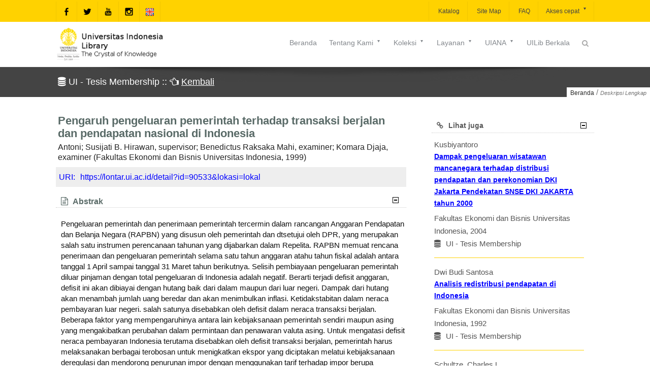

--- FILE ---
content_type: text/css
request_url: https://lontar.ui.ac.id/pflip/css/pdfflip.css
body_size: 17059
content:
@font-face {
    font-family: 'GothamRounded-Medium';
    src: url('../fonts/GothamRounded-Medium.eot');
    src: url('../fonts/GothamRounded-Medium.eot?#iefix') format('embedded-opentype'),
         url('../fonts/GothamRounded-Medium.woff') format('woff'),
         url('../fonts/GothamRounded-Medium.ttf') format('truetype'),
         url('../fonts/GothamRounded-Medium.svg#GothamRounded-Medium') format('svg');
    font-weight: normal;
    font-style: normal;
}

@font-face {
    font-family: 'GothamRounded-Bold';
    src: url('../fonts/GothamRounded-Bold.eot');
    src: url('../fonts/GothamRounded-Bold.eot?#iefix') format('embedded-opentype'),
         url('../fonts/GothamRounded-Bold.woff') format('woff'),
         url('../fonts/GothamRounded-Bold.ttf') format('truetype'),
         url('../fonts/GothamRounded-Bold.svg#GothamRounded-Bold') format('svg');
    font-weight: normal;
    font-style: normal;
}

   html {
   height: 100%;
   /* overflow:hidden; */
   font-family: 'GothamRounded-Bold',Helvetica,Arial,sans-serif;
}

.pdff-abs-center {
  top: 50%;
  left: 50%;
  position: absolute;
  -webkit-transform: translate(-50%, -50%);
  -moz-transform: translate(-50%, -50%);
  -ms-transform: translate(-50%, -50%);
  transform: translate(-50%, -50%);
}

.pdff-abs-h-center {
  position: absolute;
  left: 50%;
  -webkit-transform: translate(-50%);
  -moz-transform: translate(-50%);
  -ms-transform: translate(-50%);
  transform: translate(-50%);
}

.pdff-container {
  min-height: 320px;
  background: no-repeat 50%;
  background-size: cover;
  width: 100%;
  position: relative;
  /* background-color: #A6322D; */
  /*Smoothing of images in Firefox*/
  image-rendering: auto;
  
  direction: ltr;
}

.pdff-container.pdff-transparent:not(.pdff-fullscreen) {
  background: transparent !important;
}

.pdff-container.pdff-custom-fullscreen.pdff-fullscreen {
  position: fixed !important;
  top: 0 !important;
  left: 0 !important;
  right: 0 !important;
  bottom: 0 !important;
  margin: 0 !important;
  border: 0 !important;
  z-index: 999999;
}

.pdff-container .loading-info {
  position: absolute;
  top: 100%;
  margin-top: 20px;
  margin-left: 5px;
  padding: 6px 20px;
  background-color: rgba(0, 0, 0, 0.09);
  text-transform:uppercase;
  border-radius: 5px;
  font-size: 10px;
  max-height: 30px;
  color: #fff;
  max-width: 200px;
  transform: translateX(-50%);
  -moz-transform: translateX(-50%);
  -ms-transform: translateX(-50%);
  -webkit-transform: translateX(-50%);
  left: 50%;
  opacity: 0.7;
  transition: 0.3s top ease;
  -webkit-transition: 0.3s top ease;
}

.loading-info.pdff-old-browser {
  color: gray;
  background-color: white;
  opacity: 0.9;
  text-align: center;
  max-height: none;
}

.loading-info.pdff-old-browser a {
  font-weight: bold;
  font-style: normal;
  text-transform: uppercase;
  color: #2196F3;
  display: block;
  text-decoration: underline;
  margin: 10px 0 0;
}

.pdff-container.pdff-init .loading-info {
  top: 50%;
}

.pdff-3dcanvas {
  position: absolute;
  z-index: 1;
  right: 0;
}

.pdff-rtl .pdff-3dcanvas {
  right: auto;
  right: initial;
  left: 0;
}

.pdff-container > canvas {
}

.pdff-container a {
  outline: none;
  text-decoration: none;
  box-shadow: none;
}

.pdff-container.pdff-zoom-enabled canvas.pdff-3dcanvas,
.pdff-container.pdff-zoom-enabled .ppdff-flipbook-stage {
  cursor: move;
  /*noinspection Annotator*/ cursor: -webkit-grab;
}

.pdff-container:before, .pdff-container:after {
  content: " ";
  transition: 0.3s 0.1s opacity;
  -webkit-transition: 0.3s 0.1s opacity;
  opacity: 0;
  height: 50px;
  width: 50px;
  left: 50%;
  top: 50%;
  font-size: 12px;
  margin: -45px -25px -25px;
  box-sizing: border-box;
  position: absolute;
  pointer-events: none;
}

.pdff-container.pdff-loading:before, .pdff-container.pdff-loading:after {
  content: " ";
  z-index: 100;
  opacity: 1;
  /*display:none;*/
}

.pdff-container.pdff-loading .pdff-loading-icon {
}

.pdff-container.pdff-loading:after {
  content: " ";
  background-image: url("../images/loading.gif");
   background-repeat: no-repeat;
   background-size: 35px;
   background-position: 50%;
}

.pdff-container.pdff-loading:before {
   background-color: #ffffff;
   -webkit-border-radius: 10px;
   -moz-border-radius: 10px;
   border-radius: 10px;
   border: 3px solid rgba(62, 71, 79, 0.1);
}

.ppdff-flipbook-stage {
  position: absolute;
  overflow: hidden;
  right: 0;
  bottom: 0;
  z-index: 1;
  top: 0;
  left: 0;

  /*Blurry image fixation*/
  filter: blur(0);
  -webkit-filter: blur(0);
  padding: 30px 50px 70px;
}

.pdff-floating .ppdff-flipbook-stage {
}

.pdff-container.pdff-xs .ppdff-flipbook-stage {
  padding-left: 20px;
  padding-right: 20px;
}

.pdff-container.pdff-sidemenu-open .ppdff-flipbook-stage {
  padding-left: 230px;
  padding-right: 10px;
}

.pdff-container.pdff-sidemenu-open > .pdff-ui-btn.pdff-ui-prev {
  left: 220px;
}

.pdff-rtl.pdff-container.pdff-sidemenu-open > .pdff-ui-btn.pdff-ui-prev {
  left: 0;
}

.pdff-rtl.pdff-container.pdff-sidemenu-open > .pdff-ui-btn.pdff-ui-next {
  right: 220px;
}

.ppdff-flipbook-stage.pdff-zoom-enabled {
  cursor: move;
}

.pdff-page-front:before, .pdff-page-back:before {
  content: " ";
}

.ppdff-flipbook-page .pdff-page-front:before {
  background-image: -webkit-linear-gradient(right, rgba(0, 0, 0, 0.25), rgba(0, 0, 0, 0.2) 10%, rgba(0, 0, 0, 0.15) 25%, rgba(0, 0, 0, 0) 70%);
  background-image: -moz-linear-gradient(right, rgba(0, 0, 0, 0.25), rgba(0, 0, 0, 0.2) 10%, rgba(0, 0, 0, 0.15) 25%, rgba(0, 0, 0, 0) 70%);
  background-image: -ms-linear-gradient(right, rgba(0, 0, 0, 0.25), rgba(0, 0, 0, 0.2) 10%, rgba(0, 0, 0, 0.15) 25%, rgba(0, 0, 0, 0) 70%);
}

.ppdff-flipbook-page .pdff-page-back:before {
  background-image: -webkit-linear-gradient(left, rgba(0, 0, 0, 0.25), rgba(0, 0, 0, 0.15) 15%, rgba(255, 255, 255, 0.07), rgba(255, 255, 255, 0.0));
  background-image: -moz-linear-gradient(left, rgba(0, 0, 0, 0.25), rgba(0, 0, 0, 0.15) 15%, rgba(255, 255, 255, 0.07), rgba(255, 255, 255, 0.0));
  background-image: -ms-linear-gradient(left, rgba(0, 0, 0, 0.25), rgba(0, 0, 0, 0.15) 15%, rgba(255, 255, 255, 0.07), rgba(255, 255, 255, 0.0));
}

.ppdff-flipbook-wrapper, .pdff-page-wrapper, .ppdff-flipbook-page, .pdff-page-content,
.pdff-page-front:before, .pdff-page-wrapper:after, .pdff-page-back:before,
.pdff-page-content:after, .pdff-page-effects, .pdff-page-effects:before, .pdff-page-effects {
  position: absolute;
  height: 100%;
  display: block;
  top: 0;
}

.pdff-page-content, .ppdff-flipbook-page {
  width: 100%;
}

.ppdff-flipbook-wrapper {
  position: relative;
  margin: 0 auto;
  transition: 0.3s left;
  -webkit-transition: 0.3s left;
  left: 0;
  /* box-shadow: 0 2px 8px #aaa; */
}

.pdff-zoom-enabled .ppdff-flipbook-wrapper {
  transition: none;
  -webkit-transition: none;
}

.pdff-loading.pdff-container .ppdff-flipbook-wrapper {
  left: 100%;
}

.ppdff-flipbook-wrapper.close-right {
  left: 25%;
}

.ppdff-flipbook-wrapper.close-left {
  left: -25%;
}

.ppdff-flipbook-shadow {
  position: absolute;
  z-index: -1;
  height: 100%;
  -webkit-box-shadow: 0 0 10px rgba(0, 0, 0, 0.3);
  -moz-box-shadow: 0 0 10px rgba(0, 0, 0, 0.3);
  -ms-box-shadow: 0 0 10px rgba(0, 0, 0, 0.3);
  box-shadow: 0 0 10px rgba(0, 0, 0, 0.3);
}

.ppdff-flipbook-wrapper .ppdff-flipbook-side-buttons {
  position: absolute;
  left: 100%;
  width: 40px;
  opacity: 0.3;
  height: 100%;
  cursor: pointer;
  z-index: 30;
  -webkit-border-radius: 0 20px 20px 0;
  -moz-border-radius: 0 20px 20px 0;
  border-radius: 0 20px 20px 0;
}

.ppdff-flipbook-prev-button.ppdff-flipbook-side-buttons {
  -webkit-border-radius: 20px 0 0 20px;
  -moz-border-radius: 20px 0 0 20px;
  border-radius: 20px 0 0 20px;
}

.ppdff-flipbook-wrapper .ppdff-flipbook-side-buttons:hover {
  opacity: 0.5;
  background-color: rgba(0, 0, 0, 0.18);
}

.ppdff-flipbook-wrapper .ppdff-flipbook-prev-button {
  right: 100%;
  left: auto;
  left: initial;
}

.ppdff-flipbook-wrapper .ppdff-flipbook-side-buttons:before {
  position: absolute;
  font-size: 30px;
  -webkit-transform: translate(-50%, -50%);
  -moz-transform: translate(-50%, -50%);
  -ms-transform: translate(-50%, -50%);
  transform: translate(-50%, -50%);
  left: 50%;
  top: 50%;
}

.ppdff-flipbook-wrapper .ppdff-flipbook-prev-button:before {
}

.pdff-page-wrapper {
  overflow: hidden;
}

.pdff-hard-page .pdff-page-wrapper {
  width: 100% !important;
  height: 100% !important;
  overflow: visible;
  transform-style: preserve-3d;
  -webkit-transform-origin: 0 50% 0;
  -moz-transform-origin: 0 50% 0;
  -ms-transform-origin: 0 50% 0;
  transform-origin: 0 50% 0;
}

.ppdff-flipbook-page.pdff-flipping, .ppdff-flipbook-page.pdff-folding {
  box-shadow: -2px 0 10px rgba(0, 0, 0, 0.0);
}

.ppdff-flipbook-page.pdff-left-side {
  left: 0;
  -webkit-transform-origin: right;
  -moz-transform-origin: right;
  -ms-transform-origin: right;
  transform-origin: right;
}

.ppdff-flipbook-page.pdff-right-side {
  left: 50%;
  -webkit-transform-origin: left;
  -moz-transform-origin: left;
  -ms-transform-origin: left;
  transform-origin: left;
}

.ppdff-flipbook-page.pdff-hard-page {
}

.ppdff-flipbook-page.pdff-right-side + .pdff-page-wrapper.pdff-right-side {
  z-index: -1;
}

.ppdff-flipbook-page .pdff-page-front, .ppdff-flipbook-page .pdff-page-back {
  width: 100%;
  background-size: 100.5% 100%;
  background-size: 100% 100%;
  height: 100%;
  background-color: white;
  position: absolute;
  box-sizing: border-box;
}

.pdff-page-back > canvas, .pdff-page-front > canvas {
  width: 100%;
  position: relative;
  z-index: -1;
}

/*right left shadow during flip*/
.pdff-page-wrapper:before {
}

.pdff-quick-turn:before {
  opacity: 0;
}

.ppdff-flipbook-page.pdff-flipping.pdff-left-side:before {
  background-image: -webkit-linear-gradient(left, rgba(0, 0, 0, 0), rgba(0, 0, 0, 0.1));
  background-image: -moz-linear-gradient(left, rgba(0, 0, 0, 0), rgba(0, 0, 0, 0.1));
  width: 10px;
  left: -10px;
}

.ppdff-flipbook-page.pdff-right-side:before {
}

.ppdff-flipbook-page {
  width: 50%;
}

.ppdff-flipbook-page.pdff-flipping, .ppdff-flipbook-page.pdff-folding {
  z-index: 200 !important;
}

.pdff-page-content {
  background-size: 100.25% !important;
  background-repeat: no-repeat !important;
  transition-property: transform;
  -webkit-transition-property: -webkit-transform;
  width: 100%;
  overflow: hidden;
  /*this causes page cuts in IE*/
}

.ppdff-flipbook-page.pdff-left-side .pdff-page-front {
  /*overflow: hidden;*/
  z-index: 2;
}

.ppdff-flipbook-page.pdff-left-side .pdff-page-back {
  z-index: 1;
}

.ppdff-flipbook-page.pdff-left-side.pdff-folding:not(.pdff-hard-page) .pdff-page-back {
  z-index: 3;
}

.ppdff-flipbook-page.pdff-right-side .pdff-page-front {
  top: 0;
  left: 0;
  z-index: 0;
}

.ppdff-flipbook-page, .pdff-page-front, .pdff-page-back,
.pdff-page-fold-inner-shadow, .pdff-page-fold-outer-shadow, .pdff-page-wrapper {
  position: absolute;
  -webkit-transform-origin: 0 0 0;
  -moz-transform-origin: 0 0 0;
  -ms-transform-origin: 0 0 0;
  transform-origin: 0 0 0;
}

.pdff-page-front, .pdff-page-back {
  overflow: hidden;
}

.pdff-page-fold-outer-shadow {
  z-index: -1;
  width: 100%;
  height: 100%;
}

.pdff-page-fold-inner-shadow {
  position: absolute;
  z-index: 5;
  display: none;
}

.ppdff-flipbook-page.pdff-folding .pdff-page-fold-inner-shadow {
  display: block;
}

.ppdff-flipbook-page.pdff-right-side .pdff-page-back {
  left: 0;
  z-index: 1;
}

.ppdff-flipbook-page.pdff-right-side.pdff-folding .pdff-page-front {
  z-index: 2;
}

.pdff-page-wrapper.pdff-right-side .pdff-page-back {
  left: 100%;
  z-index: 1;
  overflow: hidden;
}

.pdff-hard-page .pdff-page-front,
.pdff-hard-page .pdff-page-back {
  -webkit-backface-visibility: hidden;
  -moz-backface-visibility: hidden;
  -ms-backface-visibility: hidden;
  backface-visibility: hidden;
}

.pdff-hard-page.pdff-right-side .pdff-page-front {
  -webkit-transform-origin: right 50%;
  -moz-transform-origin: right 50%;
  -ms-transform-origin: right 50%;
  transform-origin: right 50%;
  z-index: 3 !important;
  /*transform-style: preserve-3d;*/ /*this causes issues in FF*/
}

.pdff-hard-page.pdff-left-side .pdff-page-front {
  -webkit-transform-origin: right 50%;
  -moz-transform-origin: right 50%;
  -ms-transform-origin: right 50%;
  transform-origin: right 50%;
}

.pdff-hard-page.pdff-right-side .pdff-page-back {
  -webkit-transform-origin: left 50%;
  -moz-transform-origin: left 50%;
  -ms-transform-origin: left 50%;
  transform-origin: left 50%;
  z-index: 3;
  /*transform-style: preserve-3d;*/ /*this causes issues in FF*/
}

.pdff-hard-page.pdff-left-side .pdff-page-back {
  -webkit-transform-origin: left 50%;
  -moz-transform-origin: left 50%;
  -ms-transform-origin: left 50%;
  transform-origin: left 50%;
}

/*Mid shadows*/
.pdff-page-front:before, .pdff-page-back:before {
  width: 20%;
  z-index: 5;
  pointer-events: none;
}

.pdff-page-front:before {
  right: 0;
}

.pdff-page-wrapper.pdff-right-side.pdff-flipping {
  z-index: 4;
}

/*Book UI*/

.pdff-ui {
  height: 60px;
  padding: 20px 16px 0;
}

.pdff-ui-wrapper, .pdff-ui-btn {
   color: #333;
   vertical-align: top;
   background-color: yellow;
   box-sizing: border-box;
   text-align: center;
}

.pdff-ui-wrapper {
   background-color: yellow;
   position: absolute;
}

.pdff-share-wrapper {
  z-index: 2;
  position: absolute;
  top: 0;
  bottom: 0;
  right: 0;
  left: 0;
  background-color: rgba(0, 0, 0, 0.35);
  display: none;
}

.pdff-share-wrapper.pdff-hidden { }

.pdff-share-box {
  position: absolute;
  top: 50%;
  width: 280px;
  -webkit-transform: translateX(-50%) translateY(-50%);
  -moz-transform: translateX(-50%) translateY(-50%);
  -ms-transform: translateX(-50%) translateY(-50%);
  transform: translateX(-50%) translateY(-50%);
  left: 50%;
  background-color: #3f474e;;
  border-radius: 10px;
  padding: 10px 15px 5px;
  text-align: center;
  border:3px solid #ccc;
}

span.pdff-share-title {
  color: #ccc;
  margin-bottom: 10px;
  display: block;
}

.pdff-share-url {
  /* border: 0; */
  background-color: #fff;
  height: 60px;
  color: #666;
  padding: 2px 5px;
  -webkit-border-radius: 5px;
  -moz-border-radius: 5px;
  border-radius: 5px;
  width: 100%;
  font-size: 12px;
  box-sizing: border-box;
  margin-bottom: 0px;
  display:none;
}

.pdff-share-button {
  display: inline-block;
  text-align: center;
  cursor: pointer;
  -webkit-border-radius: 50%;
  -moz-border-radius: 50%;
  border-radius: 50%;
  padding: 10px;
  margin: 3px;
  color: #ccc;
}

.pdff-share-button:hover {
  color: #fff;
}

.pdff-ui-btn {
  position: relative;
  width: 35px;
  right: 0;
  height: 40px;
  font-size: 17px;
  cursor: pointer;
  z-index: 2;
  display: inline-block;
  padding: 12px 5px;
  /* -webkit-border-radius: 3px; */
  line-height: 1;
}

.pdff-floating .pdff-ui-controls > .pdff-ui-btn:first-child {
  border-radius: 5px 0 0 5px;
}

.pdff-floating .pdff-ui-controls > .pdff-ui-btn:last-child {
  border-radius: 0 5px 5px 0;
}

.pdff-ui-btn:before {
  box-sizing: border-box;
}

.pdff-ui-fit, .pdff-ui-thumbnail {
}

.pdff-ui-thumbnail, .pdff-ui-share, .pdff-ui-outline, .pdff-ui-help, .pdff-ui-sound {
  float: left;
}

.pdff-ui-zoomin, .pdff-ui-zoomout {
}

.pdff-ui-btn:hover {
  color: #00ACCE;
}

.pdff-ui-btn.disabled, .pdff-ui-btn.disabled:hover {
  color: #bbb;
}

.pdff-ui-share:before {
}

.pdff-ui-page {
  padding: 8px 5px 2px;
  font-size: 12px;
  width: auto;
  width: 50px;
  margin: 0 0;
  /* border-right: 1px solid #ddd; */
  border-radius: 0;
  /* float: left !important; */
  background-color: rgba(0, 0, 0, 0.03);
}

.pdff-ui-page input {
  width: 100%;
  background-color: transparent;
  height: 25px;
  margin: 0;
  padding: 0 !important;
  border: 1px solid rgb(143, 143, 143);
  text-align: center;
  vertical-align: top;
  color: transparent;
  font-size: 14px;
  top: 0;
  box-sizing: border-box;
  z-index: -1;
  display: inline-block;
  opacity: 0;
}

.pdff-ui-page input:focus {
  z-index: 2;
  opacity: 1;
  color: inherit;
}

.pdff-ui-page input:focus + label {
  opacity: 0;
  display: none;
}

.pdff-ui-page label {
  position: absolute;
  height: 30px;
  width: 100%;
  display: block;
  top: 0;
  padding-top: 14px;
  /* letter-spacing: 0.5px; */
  line-height: 1.1em; /*it was getting overwritten in some theme*/
  color: #000;
  font-size: 13px;
  /* vertical-align: top; */
  font-weight: normal;
  left: 0;
  cursor: pointer;
  background-color: transparent;
  z-index: 1;
  box-sizing: border-box;
  /* border: 1px solid rgba(0, 0, 0, 0.11); */
}

.pdff-ui-share {
  float: left;
}

.pdff-ui-share:before {
}

.pdff-ui-fullscreen {
  bottom: 0;
}

.pdff-ui-fullscreen:before {
}

.pdff-ui-zoom {
  top: 24px;
  height: 60px;
  right: 24px;
  width: 30px;
  display: none;
  -webkit-border-radius: 3px;
  -moz-border-radius: 3px;
  border-radius: 3px;
}

.pdff-ui-sidemenu-close {
  position: absolute;
  top:0;
  right: -32px;
  font-size: 14px;
  width: 32px;
  height: 35px;
  cursor: pointer;
  padding: 10px 0px;
  background: #000;color:#fff;
  border-radius: 0 5px 5px 0;
  z-index: -1;
  transition: 0.5s ease;
  -webkit-transition: 0.5s ease;
}

.pdff-ui-controls {
  bottom: 0;
  width: 100%;
  /* border-radius: 5px; */
  height: 40px;
  padding: 0;
  -webkit-touch-callout: none; /* iOS Safari */
  -webkit-user-select: none; /* Chrome/Safari/Opera */
  -moz-user-select: none; /* Firefox */
  -ms-user-select: none; /* IE/Edge */
  user-select: none;
  /* non-prefixed version, currently
               not supported by any browser */
  z-index: 4;
  /* bottom: 15px; */
  display: block;
}

.pdff-floating .pdff-ui-controls {
  bottom:10px;
  /*width: auto;egi*/
  width: 100%;
  /*noinspection CssInvalidPropertyValue*/
  width: intial; /*IE fallback*/
  -webkit-transform: translateX(-50%);
  -moz-transform: translateX(-50%);
  -ms-transform: translateX(-50%);
  transform: translateX(-50%);
  left: 50%;
  margin: 0 auto;
  display: table; /*IE fallback*/
  display: flex;
  text-align:center;
  padding:0 20px;
  /*border-radius:20px; egi*/
  opacity:.9;
  box-shadow:2px 2px 2px 2px rgba(0,0,0,0.20);
}

.pdff-floating.pdff-controls-top .pdff-ui-controls {
  bottom: auto;
  /*noinspection CssInvalidPropertyValue*/
  bottom: intial; /*IE fallback*/
  /*top: 10px;*/
  top: 0/*egi*/
}

.pdff-floating.pdff-controls-hide .pdff-ui-controls {
  display: none;
}

.pdff-ui-wrapper.pdff-ui-controls .pdff-ui-btn {
  /* display: table-cell; */
  float: none;
}

.pdff-ui-size {
  bottom: 24px;
  height: 60px;
  right: 24px;
}

.pdff-ui-zoom:before, .pdff-ui-size:before {
  height: 0;
  border-bottom: 1px solid;
  content: " ";
  right: 5px;
  opacity: 0.3;
  display: block;
  position: absolute;
  top: 30px;
  left: 5px;
  z-index: 2;
}

.pdff-ui-zoomin {
  top: 0;
}

.pdff-ui-zoomin:before {
}

.pdff-ui-zoomout {
  bottom: 0;
}

.pdff-ui-btn.pdff-ui-zoomout {
  /* display: none; */
}

.pdff-zoom-enabled .pdff-ui-btn.pdff-ui-zoomout {
  /* display: block; */
}

.pdff-zoom-enabled .pdff-ui-btn.pdff-ui-zoomin {
  /* display: none; */
}

.pdff-ui-zoomout:before {
}

.pdff-ui-next {
  right: 24px;
  right: 0;

}

.pdff-container.pdff-floating > .pdff-ui-next {
   border-top-left-radius: 50px;
   border-bottom-left-radius: 50px;
   padding-left: 10px;
   /*background:rgba(0,0,0,1.00)*/
   background: yellow
}

.pdff-container.pdff-floating > .pdff-ui-prev {
   border-top-right-radius: 50px;
   border-bottom-right-radius: 50px;
   padding-right: 10px;
   /*background:rgba(0,0,0,1.00)*/
   background: yellow
}

.pdff-container > .pdff-ui-next, .pdff-container > .pdff-ui-prev {
  margin-top: -5px;
  -webkit-transform: translateY(-50%);
  -moz-transform: translateY(-50%);
  -ms-transform: translateY(-50%);
  transform: translateY(-50%);
  top: 50%;
  position: absolute;
  /* box-shadow: 0 0 5px rgba(0, 0, 0, 0.35); */
  opacity: 0.3;
  background-color: transparent;
  height: auto;
  height: initial;
  font-size: 36px;
  color: #000;
  width: auto;
  text-align: center;
  width: initial;
   width: 40px;
   padding: 10px 0;
   margin: 0;
   font-size: 30px !important;
}

.pdff-container > .pdff-ui-next:hover, .pdff-container > .pdff-ui-prev:hover {
  opacity: 0.7;
}

.pdff-container.pdff-floating > .pdff-ui-next, .pdff-container.pdff-floating > .pdff-ui-prev {
  width: 40px;
}

.pdff-ui-next:before {
}

.pdff-ui-prev {
  left: 0;
  right: auto;
  border-radius: 0;
}

.pdff-ui-prev:before {
}

.pdff-ui-alt {
  position: relative !important;
  right: auto;
  right: initial;
  left: auto;
  left: initial;
  box-shadow: none !important;
}

.pdff-ui-alt.pdff-ui-next,
.pdff-ui-alt.pdff-ui-prev {
  /* display: none !important; */
}

.pdff-ui-alt.pdff-ui-next {
}

.pdff-ui-start {
}

.pdff-ui-start:before {
}

.pdff-ui-end {
}

.pdff-ui-end:before {
}

.pdff-ui-thumbnail:before {
}

.pdff-ui-outline:before {
}

.pdff-ui-btn.pdff-active {
  color: #5fcf80;
}

.pdff-ui-fit {
  display: none;
}

.pdff-ui-zoomin, .pdff-ui-zoomout, .pdff-ui-fullscreen, .pdff-ui-more {
  float: right;
}

.pdff-ui-fit {
  top: 0;
}

.pdff-ui-fit:before {
}

.pdff-ui-fit.button-fit-active:before {
}

.pdff-page-content div {
}

.pdff-ui-more .more-container {
  display: none;
  position: absolute;
  bottom: 100%;
  margin-bottom: 8px !important;
  right: 10px;
  background-color: #f7f7f7;
  z-index: 20;
  border-radius: 5px;
  /* overflow: hidden; */
  box-shadow: 0 -1px 3px rgba(0, 0, 0, 0.2);
}

.pdff-controls-top .pdff-ui-more .more-container {
  bottom: auto;
  bottom: initial;
  margin-top: 8px !important;
  top: 100%;
  box-shadow: 0 1px 3px rgba(0, 0, 0, 0.2);
}

.more-container:before { content: " "; position: absolute; border: solid transparent; border-width: 7px; border-top-color: #eee; height: 0; width: 0; bottom: -14px; /* background-color: white; */ right: 13px; margin-right: -8px; pointer-events: none; }

.pdff-controls-top .more-container:before {
  border: solid transparent;
  border-bottom-color: #eee;
  border-width: 7px;
  top: -14px;
}

.more-container .pdff-ui-btn {
  width: auto;
  width: initial;
  width: 170px;
  text-align: left;
  padding: 8px 10px;
  height: 36px;
  border-top: 1px solid #e4e4e4;
  border-radius: 0;
}

.more-container .pdff-ui-btn:hover {
  background-color: #eee;
}

.more-container > .pdff-ui-btn:first-child {
  border-radius: 5px;
  border-top: none;
}

.more-container > .pdff-ui-btn:last-child {
  border-radius: 0 0 5px 5px;
}

.more-container .pdff-ui-btn:before {
  position: absolute;
  top: 11px;
  font-size: 14px;
}

.pdff-ui-btn span {
  display: none;
}

.more-container .pdff-ui-btn span {
  font-size: 12px;
  padding-left: 20px;
  vertical-align: middle;
  display: inline-block;
}

.pdff-ui-more.pdff-active .more-container {
  display: block;
}

.annotationLayer section,
.annotationDiv section,
.customLinkAnnotation,
.customHtmlAnnotation,
.customVideoAnnotation,
.linkAnnotation,
.highlightAnnotation,
.popupAnnotation {
  position: absolute;
  z-index: 5;
  cursor: pointer;
  pointer-events: all;
  /* border: none !important; */
}

.annotationDiv .popupWrapper {
  position: absolute;
  width: 20em;
}

.annotationDiv .popup {
  position: absolute;
  z-index: 200;
  max-width: 20em;
  background-color: #FFFF99;
  box-shadow: 0px 2px 5px #333;
  border-radius: 2px;
  padding: 0.6em;
  margin-left: 5px;
  cursor: pointer;
  word-wrap: break-word;
}

.annotationDiv .popup h1 {
  font-size: 1em;
  border-bottom: 1px solid #000000;
  padding-bottom: 0.2em;
}

.annotationDiv .popup p {
  padding-top: 0.2em;
}

.annotationDiv .highlightAnnotation,
.annotationDiv .underlineAnnotation,
.annotationDiv .squigglyAnnotation,
.annotationDiv .strikeoutAnnotation,
.annotationDiv .fileAttachmentAnnotation {
  cursor: pointer;
}

.annotationDiv .textAnnotation img {
  position: absolute;
  cursor: pointer;
}

section.linkAnnotation a,
.annotationDiv .buttonWidgetAnnotation.pushButton > a {
  display: block;
  height: 100%;
}

section.linkAnnotation a,
a.linkAnnotation,
a.customLinkAnnotation,
.customHtmlAnnotation,
.customVideoAnnotation {
  background-color: transparent;
  background-color: rgb(255, 255, 0);
  /* border-bottom: 1px solid #2196F3; */
  opacity: 0.1;
}

a.customLinkAnnotation {
  /* opacity: 0.15; */
}

section.linkAnnotation a:hover,
a.linkAnnotation:hover,
.highlightAnnotation:hover,
a.customLinkAnnotation:hover {
  opacity: 0.4;
  border-color: transparent;
  background-color: #2196F3;
}

.annotationDiv {
  position: absolute;
  top: 0;
  left: 0;
  bottom: 0;
  right: 0;
  overflow: hidden;
}

section.linkAnnotation a .annotationLayer >
a {
  display: block;
  position: absolute;
  height: 100%;
  cursor: pointer;
  box-sizing: border-box;
}

section.linkAnnotation a.internalLink:hover {
}

.pdff-page-loading:after, .pdff-page-loading:before {
  content: " ";
  height: 44px;
  width: 44px;
  position: absolute;
  top: 50%;
  left: 50%;
  margin: -22px -22px;
}

.pdff-page-loading:before {
  background-color: white;
  -webkit-border-radius: 50px;
  -moz-border-radius: 50px;
  border-radius: 50px;
  /* box-shadow: 0px 2px 6px rgba(0, 0, 0, 0.4); */
  box-sizing: border-box;
}

.pdff-page-loading:after {
  background-image: url("../images/loading.gif");
   background-repeat: no-repeat;
   background-size: 22px;
   content: "";
   height: 22px;
   width: 22px;
   position: absolute;
   top: 50%;
   left: 50%;
   margin: -11px -11px;
}

.pdff-thumb-container .pdff-vrow {
  height: 124px;
  left: 0;
  width: 90%;
  margin: 10px auto;
  background-position: 50%;
  cursor: pointer;
  background-repeat: no-repeat;
  right: 0;
  border-radius: 5px;
  /* opacity: 0.7; */
}

.pdff-thumb-container .pdff-vrow:before {
  content: "";
  background-image: url("../images/loading.gif");
   background-color: rgba(255,255,255,1.00);
   background-position:center center;
   background-repeat: no-repeat;
   background-size: 22px;
   height: 32px;
   width: 32px;
   display: block;
   top: 60px;
   margin: 0 auto;
   position: relative;
   z-index: 0;
   border-radius:5px;
}

.pdff-thumb-container .pdff-vrow:hover {
  background-color: #3f474e;
}

.pdff-floating .pdff-thumb-container .pdff-vrow:hover, .pdff-vrow.pdff-selected {
  background-color: #3f474e;
  opacity: 1;
}

.pdff-thumb-container .pdff-vrow.pdff-thumb-loaded {
  background-size: contain;
  /* opacity: 1; */
}

.pdff-thumb-container .pdff-vrow.pdff-thumb-loaded:before {
  display: none;
}

.pdff-vrow > div {
  /* padding: 25%; */
  height: 20px;
  background-color: rgba(170, 170, 170, 0.54);
  width: 40px;
  margin: 0 auto;
}

.pdff-sidemenu {
  float: left;
  width: 220px;
  height: auto !important;
  position: absolute !important;
  /*top: 0;egi*/
  top:50px;
  z-index: 3;
  transition: 0.5s transform ease;
  -webkit-transition: 0.5s -webkit-transform ease;
  transform: translateX(-100%);
  -webkit-transform: translateX(-100%);
  -moz-transform: translateX(-100%);
  -ms-transform: translateX(-100%);
  left: -50px;
  /*background-color: rgba(69, 76, 83, 0.8);*/
  background-color:#000
}

.pdff-rtl .pdff-sidemenu {
  left: auto;
  left: initial;
  transform: translateX(100%);
  -webkit-transform: translateX(100%);
  -moz-transform: translateX(100%);
  -ms-transform: translateX(100%);
  right: -50px;
  direction: rtl;
}

.pdff-thumb-container {
  text-align: center;
}

.pdff-outline-container {
  color: #666;
  font-size: 12px;
}

.pdff-outline-wrapper, .pdff-thumb-wrapper {
  position: absolute !important;
  top: 0;
  bottom: 0;
  left: 0;
  right: 0;
  height: auto !important;
  box-shadow: 1px 0 4px rgba(102, 102, 102, 0.38);
}

.pdff-outline-wrapper {
  overflow: auto;
  padding: 10px 10px 5px 10px;
}

.pdff-floating .pdff-outline-container, .pdff-floating .pdff-thumb-container {
  bottom: 0;
}

.pdff-sidemenu.pdff-sidemenu-visible {
  display: block;
  transform: translateX(0);
  -ms-transform: translateX(0);
  -moz-transform: translateX(0);
  -webkit-transform: translateX(0);
  left: 0;
}

.pdff-outline-toggle {
  cursor: pointer;
  float: left;
  width: 18px;
  padding: 5px 0;
  margin-left: -18px;
  text-align: center;
}

.pdff-outline-toggle.pdff-outlines-hidden ~ .pdff-outline-items {
  display: none;
}

.pdff-outline-items > .pdff-outline-item {
  margin-left: 18px;
  /* padding: 5px 0; */
}

.pdff-outline-item a:hover, .pdff-outline-toggle:hover {
  background-color: #3f474e;
}

.pdff-outline-item a {
  color:#ccc;
  text-decoration: none !important;
  display: block;
  padding: 5px 0 5px 5px;
  overflow: hidden;
  text-overflow: ellipsis;
  /* white-space: nowrap; */
  border: none !important;
  box-shadow: none !important;
}

.pdff-outline-toggle:before {
  content: "\e64b";
  font-size: 10px;
  font-family: 'themify';
}

.pdff-outline-toggle.pdff-outlines-hidden:before {
  content: "\e649";
}

.pdff-lightbox-wrapper {
  position: fixed !important;
  /*top: 20px;
  bottom: 20px;
  right: 20px;
  left: 20px;*/
  /*egi*/
  top: 0;
  bottom: 0;
  right: 0;
  left: 0;
  height: auto !important;
  /*background: url('../images/bg.png') repeat;*/
  background: transparent;
  opacity:0.95;
  z-index: 99999;
}
.pdff-lightbox-wrapper .pdff-container {
  position: absolute !important;
  width: 100%;
  top: 0;
  bottom: 0;
  height: auto !important;
  /*border-radius:25px; egi
  border-radius:10px;
  box-shadow:3px 3px 3px rgba(86,86,86,0.65);*/
}

.pdff-lightbox-controls {
  /* height: 40px; */
  float: right;
  padding: 3px;
  z-index: 1000;
  position: relative;
}

.pdff-lightbox-close {
  float: right;
  height: 35px;
  text-align: center;
  font-size: 50px;
  cursor: pointer;
  /* line-height: 30px; */
  color: white;
  /* padding: 5px; */
  border-radius: 50%;
  border: 1px solid;
  border-color: red;
  width: 35px;
  background-color: red;
  transition: 0.2s;
  -webkit-transition: 0.2s;
}

.pdff-lightbox-close:hover {
  color: black;
  /*background-color: rgba(0, 0, 0, 0.21);*/
  background-color: #fff;
  /* border-color: black; */
  border-color: #fff;
}

.pdff-lightbox-close:before {
  top: 50%;
  position: absolute;
  -webkit-transform: translate(-50%, -50%);
  -moz-transform: translate(-50%, -50%);
  -ms-transform: translate(-50%, -50%);
  transform: translate(-50%, -50%);
  left: 50%;
  font-size: 24px;
}


.pdff-container.pdff-xs .pdff-ui-controls .pdff-ui-btn.pdff-ui-next,
.pdff-container.pdff-xs .pdff-ui-controls .pdff-ui-btn.pdff-ui-prev {
  /* display: none; */
}

.pdff-container.pdff-xs .pdff-ui-controls .pdff-ui-btn.pdff-ui-page {
  display: none !important;
}

._PDFF_btt, ._pdff_thumb {
  -webkit-box-sizing: border-box;
  -moz-box-sizing: border-box;
  box-sizing: border-box;
  display: inline-block;
  position: relative;
  cursor: pointer;
}

._PDFF_btt {
  padding: 5px 15px;
  background-color: #444;
  background: #0085ba;
  color: white;
  font-size: 14px;
  border-color: #0073aa #006799 #006799;
  cursor: pointer;
  border-width: 1px;
  border-style: solid;
  -webkit-appearance: none;
  -webkit-border-radius: 3px;
  border-radius: 3px;
  white-space: nowrap;
}

._pdff_thumb { border: none; width: 140px; height: 200px; text-align: center; }

._pdff_thumb {
  cursor: pointer;
  /* background-color: #eee; */
  box-shadow: 0 1px 2px rgba(0, 0, 0, 0.22);
  display: inline-block;
  -webkit-transform-style: flat;
  -moz-transform-style: preserve-3d;
  transform-style: preserve-3d;
  box-sizing: border-box;
  -webkit-transition: 0.2s;
  margin: 30px 10px 10px;
  /*-webkit-perspective: 1200px;*/
  -moz-perspective: 1200px;
  perspective: 1200px;
}

.PDFFlips ._pdff_thumb, .PDFFlips .pdff-dummy {
  width: 140px;
  height: 200px;
  text-align: center;
  display: inline-block;
  position: relative;
  margin: 20px 10px;
  /* clear: left; */
  vertical-align: top;
}

.PDFFlips .pdff-dummy {
}

._pdff_thumb[thumbtype="img"] {
  height: auto;
}

._pdff_thumb[thumbtype="img"] img {
  max-width: 100%;
  max-height: 200px;
}

.PDFFlip-cover {
  background-size: 100% 100%;
  height: 100%;
  width: 100%;
  -webkit-transform-origin: left;
  transform-origin: left;
  top: 0;
  background-color: #eee;
  position: relative;
  overflow: hidden;
  -webkit-transition: 0.3s;
  -moz-transition: 0.3s;
  -ms-transition: 0.3s;
  box-shadow: 0 1px 2px rgba(0, 0, 0, 0.22);
}

._pdff_thumb .PDFFlip-title {
  bottom: -100%;
  position: absolute;
  width: 100%;
  left: 0;
  padding: 5px;
  font-size: 12px;
  background: rgba(1, 163, 163, 0.87);
  background: rgba(60, 60, 60, 0.8);
  box-sizing: border-box;
  display: block;
  color: white;
  transition: 0.4s;
  -webkit-transition: 0.4s;
  opacity: 0;
}

._pdff_thumb .PDFFlip-tag {
  float: left;
  padding: 0 4px 2px;
  background-color: rgba(0, 0, 0, 0.26);
  text-transform: uppercase;
  font-size: 10px;
  margin: -15px 0 0 2px;
  z-index: -1;
  color: rgba(255, 255, 255, 0.8);
  position: relative;
}

._pdff_thumb:hover .PDFFlip-title,
._pdff_thumb-not-found .PDFFlip-title {
  opacity: 1;
  bottom: 0;
}

._pdff_thumb:hover .PDFFlip-title i {
  /* font-size: 1em; */
}

._pdff_thumb:hover {
  /* box-shadow: 0 1px 10px rgba(0, 0, 0, 0.40); */
}

._pdff_thumb:hover .PDFFlip-cover {
  -webkit-transform: rotateY(-20deg) rotateZ(0deg);
  -moz-transform: rotateY(-20deg) rotateZ(0deg);
  -ms-transform: rotateY(-20deg) rotateZ(0deg);
  transform: rotateY(-20deg) rotateZ(0deg);
  box-shadow: 3px 0 12px rgba(0, 0, 0, 0.60);
}

.pdff-webkit ._pdff_thumb:hover .PDFFlip-cover {
  -webkit-transform: none;
  -moz-transform: none;
  -ms-transform: none;
  transform: none;
  box-shadow: 1px 0 12px rgba(0, 0, 0, 0.60);
}

.PDFFlips {
  max-width: 960px;
  margin: 0 auto;
  text-align: center;
  position: relative;
  z-index: 1;
  padding: 20px 5px 150px;
}

.PDFFlips-break {
  color: rgba(255, 255, 255, 0.3);
  font-size: 14px;
  letter-spacing: 1px;
  font-weight: 600;
  margin-top: 25px;
  text-transform: uppercase;
  /* text-shadow: 0 -1px 0 rgba(85, 85, 85, 0.31); */
}

.PDFFlips-break:after {
  content: " ";
  bottom: 0;
  width: 50px;
  height: 1px;
  background-color: rgba(255, 255, 255, 0.24);
  display: block;
  margin: 10px auto;
}

.pdff-page-wrapper {
  -webkit-transform: translateZ(0);
  -moz-transform: translateZ(0);
  -ms-transform: translateZ(0);
  transform: translateZ(0);
}

.pdff-container ::-webkit-scrollbar {
  width: 8px;
}

.pdff-container ::-webkit-scrollbar-button {
  height: 8px;
}

.pdff-container ::-webkit-scrollbar-thumb {
  background: rgba(0, 0, 0, 0.3);
  border: 0 none #ffffff;
  border-radius: 100px;
  /* margin-right: 5px; */
}

.pdff-container ::-webkit-scrollbar-thumb:hover {
  background: rgba(0, 0, 0, 0.5);
}

.pdff-container ::-webkit-scrollbar-thumb:active {
  background: rgba(0, 0, 0, 0.5);
}

.pdff-container ::-webkit-scrollbar-track {
  background: rgba(0, 0, 0, 0.20);
  border: 0 none #ffffff;
  border-radius: 100px;
}

.pdff-container ::-webkit-scrollbar-track:hover {
  background: rgba(0, 0, 0, 0.2);
}

.pdff-container ::-webkit-scrollbar-track:active {
  background: rgba(0, 0, 0, 0.15);
}

.pdff-container ::-webkit-scrollbar-corner {
  background: transparent;
}

.pdff-skipTransition {
  -webkit-transition: none !important;
  -moz-transition: none !important;
  -ms-transition: none !important;
  transition: none !important;
}

.pdff-container.pdff-fullscreen {
  height: 100% !important;
  max-height: 100% !important;
  width: 100% !important;
  max-width: 100% !important;
}

.pdff-container.pdff-double-internal .pdff-page-front {
  background-position: left;
  background-size: cover;
}

.pdff-container.pdff-double-internal .pdff-page-back {
  background-position: right;
  background-size: cover;
}

.customHtmlAnnotation iframe {
  position: absolute;
  top: 0;
  left: 0;
  width: 100% !important;
  height: 100% !important;
}

.pdff-rtl .more-container .pdff-ui-btn {
  text-align: right;
  direction: rtl;
}

.pdff-rtl .more-container .pdff-ui-btn:before { right: 10px; }

.pdff-rtl .more-container .pdff-ui-btn span {
  padding: 0;
  padding-right: 20px
}

.pdff-rtl .pdff-outline-items > .pdff-outline-item {
  margin: 0 18px 0 0;
  text-align: right;
  direction: rtl;
}

.pdff-rtl .pdff-outline-toggle {
  float: right;
  margin: 0 -18px 0 0;
}

.pdff-rtl .pdff-outline-toggle.pdff-outlines-hidden:before {
  content: "\e64a";
}

.pdff-rtl .pdff-sidemenu.pdff-sidemenu-visible {
  left: auto;
  left: initial;
  right: 0;
}

.pdff-rtl .pdff-ui-sidemenu-close {
  right: auto;
  right: initial;
  left: -32px;
  border-radius: 5px 0 0 5px;
}

._pdff_thumb[thumbtype="img"] ._pdff_thumb-not-found {
  height: 200px;
  position: relative;
}


    body, html {
      height: 100%;
      margin: 0;
    }

@font-face {
   font-family: 'themify';
   src:url('../fonts/themify.eot');
   src:url('../fonts/themify.eot?#iefix') format('embedded-opentype'),
      url('../fonts/themify.woff') format('woff'),
      url('../fonts/themify.ttf') format('truetype'),
      url('../fonts/themify.svg') format('svg');
   font-weight: normal;
   font-style: normal;
}

[class^="ti-"]:before, [class*=" ti-"]:before {
   font-family: 'themify';
   speak: none;
   font-style: normal;
   font-weight: normal;
   font-variant: normal;
   text-transform: none;
   line-height: 1;

   /* Better Font Rendering =========== */
   -webkit-font-smoothing: antialiased;
   -moz-osx-font-smoothing: grayscale;
}

.ti-wand:before {
   content: "\e600";
}
.ti-volume:before {
   content: "\e601";
}
.ti-user:before {
   content: "\e602";
}
.ti-unlock:before {
   content: "\e603";
}
.ti-unlink:before {
   content: "\e604";
}
.ti-trash:before {
   content: "\e605";
}
.ti-thought:before {
   content: "\e606";
}
.ti-target:before {
   content: "\e607";
}
.ti-tag:before {
   content: "\e608";
}
.ti-tablet:before {
   content: "\e609";
}
.ti-star:before {
   content: "\e60a";
}
.ti-spray:before {
   content: "\e60b";
}
.ti-signal:before {
   content: "\e60c";
}
.ti-shopping-cart:before {
   content: "\e60d";
}
.ti-shopping-cart-full:before {
   content: "\e60e";
}
.ti-settings:before {
   content: "\e60f";
}
.ti-search:before {
   content: "\e610";
}
.ti-zoom-in:before {
   content: "\e611";
}
.ti-zoom-out:before {
   content: "\e612";
}
.ti-cut:before {
   content: "\e613";
}
.ti-ruler:before {
   content: "\e614";
}
.ti-ruler-pencil:before {
   content: "\e615";
}
.ti-ruler-alt:before {
   content: "\e616";
}
.ti-bookmark:before {
   content: "\e617";
}
.ti-bookmark-alt:before {
   content: "\e618";
}
.ti-reload:before {
   content: "\e619";
}
.ti-plus:before {
   content: "\e61a";
}
.ti-pin:before {
   content: "\e61b";
}
.ti-pencil:before {
   content: "\e61c";
}
.ti-pencil-alt:before {
   content: "\e61d";
}
.ti-paint-roller:before {
   content: "\e61e";
}
.ti-paint-bucket:before {
   content: "\e61f";
}
.ti-na:before {
   content: "\e620";
}
.ti-mobile:before {
   content: "\e621";
}
.ti-minus:before {
   content: "\e622";
}
.ti-medall:before {
   content: "\e623";
}
.ti-medall-alt:before {
   content: "\e624";
}
.ti-marker:before {
   content: "\e625";
}
.ti-marker-alt:before {
   content: "\e626";
}
.ti-arrow-up:before {
   content: "\e627";
}
.ti-arrow-right:before {
   content: "\e628";
}
.ti-arrow-left:before {
   content: "\e629";
}
.ti-arrow-down:before {
   content: "\e62a";
}
.ti-lock:before {
   content: "\e62b";
}
.ti-location-arrow:before {
   content: "\e62c";
}
.ti-link:before {
   content: "\e62d";
}
.ti-layout:before {
   content: "\e62e";
}
.ti-layers:before {
   content: "\e62f";
}
.ti-layers-alt:before {
   content: "\e630";
}
.ti-key:before {
   content: "\e631";
}
.ti-import:before {
   content: "\e632";
}
.ti-image:before {
   content: "\e633";
}
.ti-heart:before {
   content: "\e634";
}
.ti-heart-broken:before {
   content: "\e635";
}
.ti-hand-stop:before {
   content: "\e636";
}
.ti-hand-open:before {
   content: "\e637";
}
.ti-hand-drag:before {
   content: "\e638";
}
.ti-folder:before {
   content: "\e639";
}
.ti-flag:before {
   content: "\e63a";
}
.ti-flag-alt:before {
   content: "\e63b";
}
.ti-flag-alt-2:before {
   content: "\e63c";
}
.ti-eye:before {
   content: "\e63d";
}
.ti-export:before {
   content: "\e63e";
}
.ti-exchange-vertical:before {
   content: "\e63f";
}
.ti-desktop:before {
   content: "\e640";
}
.ti-cup:before {
   content: "\e641";
}
.ti-crown:before {
   content: "\e642";
}
.ti-comments:before {
   content: "\e643";
}
.ti-comment:before {
   content: "\e644";
}
.ti-comment-alt:before {
   content: "\e645";
}
.ti-close:before {
   content: "\e646";
}
.ti-clip:before {
   content: "\e647";
}
.ti-angle-up:before {
   content: "\e648";
}
.ti-angle-right:before {
   content: "\e649";
}
.ti-angle-left:before {
   content: "\e64a";
}
.ti-angle-down:before {
   content: "\e64b";
}
.ti-check:before {
   content: "\e64c";
}
.ti-check-box:before {
   content: "\e64d";
}
.ti-camera:before {
   content: "\e64e";
}
.ti-announcement:before {
   content: "\e64f";
}
.ti-brush:before {
   content: "\e650";
}
.ti-briefcase:before {
   content: "\e651";
}
.ti-bolt:before {
   content: "\e652";
}
.ti-bolt-alt:before {
   content: "\e653";
}
.ti-blackboard:before {
   content: "\e654";
}
.ti-bag:before {
   content: "\e655";
}
.ti-move:before {
   content: "\e656";
}
.ti-arrows-vertical:before {
   content: "\e657";
}
.ti-arrows-horizontal:before {
   content: "\e658";
}
.ti-fullscreen:before {
   content: "\e659";
}
.ti-arrow-top-right:before {
   content: "\e65a";
}
.ti-arrow-top-left:before {
   content: "\e65b";
}
.ti-arrow-circle-up:before {
   content: "\e65c";
}
.ti-arrow-circle-right:before {
   content: "\e65d";
}
.ti-arrow-circle-left:before {
   content: "\e65e";
}
.ti-arrow-circle-down:before {
   content: "\e65f";
}
.ti-angle-double-up:before {
   content: "\e660";
}
.ti-angle-double-right:before {
   content: "\e661";
}
.ti-angle-double-left:before {
   content: "\e662";
}
.ti-angle-double-down:before {
   content: "\e663";
}
.ti-zip:before {
   content: "\e664";
}
.ti-world:before {
   content: "\e665";
}
.ti-wheelchair:before {
   content: "\e666";
}
.ti-view-list:before {
   content: "\e667";
}
.ti-view-list-alt:before {
   content: "\e668";
}
.ti-view-grid:before {
   content: "\e669";
}
.ti-uppercase:before {
   content: "\e66a";
}
.ti-upload:before {
   content: "\e66b";
}
.ti-underline:before {
   content: "\e66c";
}
.ti-truck:before {
   content: "\e66d";
}
.ti-timer:before {
   content: "\e66e";
}
.ti-ticket:before {
   content: "\e66f";
}
.ti-thumb-up:before {
   content: "\e670";
}
.ti-thumb-down:before {
   content: "\e671";
}
.ti-text:before {
   content: "\e672";
}
.ti-stats-up:before {
   content: "\e673";
}
.ti-stats-down:before {
   content: "\e674";
}
.ti-split-v:before {
   content: "\e675";
}
.ti-split-h:before {
   content: "\e676";
}
.ti-smallcap:before {
   content: "\e677";
}
.ti-shine:before {
   content: "\e678";
}
.ti-shift-right:before {
   content: "\e679";
}
.ti-shift-left:before {
   content: "\e67a";
}
.ti-shield:before {
   content: "\e67b";
}
.ti-notepad:before {
   content: "\e67c";
}
.ti-server:before {
   content: "\e67d";
}
.ti-quote-right:before {
   content: "\e67e";
}
.ti-quote-left:before {
   content: "\e67f";
}
.ti-pulse:before {
   content: "\e680";
}
.ti-printer:before {
   content: "\e681";
}
.ti-power-off:before {
   content: "\e682";
}
.ti-plug:before {
   content: "\e683";
}
.ti-pie-chart:before {
   content: "\e684";
}
.ti-paragraph:before {
   content: "\e685";
}
.ti-panel:before {
   content: "\e686";
}
.ti-package:before {
   content: "\e687";
}
.ti-music:before {
   content: "\e688";
}
.ti-music-alt:before {
   content: "\e689";
}
.ti-mouse:before {
   content: "\e68a";
}
.ti-mouse-alt:before {
   content: "\e68b";
}
.ti-money:before {
   content: "\e68c";
}
.ti-microphone:before {
   content: "\e68d";
}
.ti-menu:before {
   content: "\e68e";
}
.ti-menu-alt:before {
   content: "\e68f";
}
.ti-map:before {
   content: "\e690";
}
.ti-map-alt:before {
   content: "\e691";
}
.ti-loop:before {
   content: "\e692";
}
.ti-location-pin:before {
   content: "\e693";
}
.ti-list:before {
   content: "\e694";
}
.ti-light-bulb:before {
   content: "\e695";
}
.ti-Italic:before {
   content: "\e696";
}
.ti-info:before {
   content: "\e697";
}
.ti-infinite:before {
   content: "\e698";
}
.ti-id-badge:before {
   content: "\e699";
}
.ti-hummer:before {
   content: "\e69a";
}
.ti-home:before {
   content: "\e69b";
}
.ti-help:before {
   content: "\e69c";
}
.ti-headphone:before {
   content: "\e69d";
}
.ti-harddrives:before {
   content: "\e69e";
}
.ti-harddrive:before {
   content: "\e69f";
}
.ti-gift:before {
   content: "\e6a0";
}
.ti-game:before {
   content: "\e6a1";
}
.ti-filter:before {
   content: "\e6a2";
}
.ti-files:before {
   content: "\e6a3";
}
.ti-file:before {
   content: "\e6a4";
}
.ti-eraser:before {
   content: "\e6a5";
}
.ti-envelope:before {
   content: "\e6a6";
}
.ti-download:before {
   content: "\e6a7";
}
.ti-direction:before {
   content: "\e6a8";
}
.ti-direction-alt:before {
   content: "\e6a9";
}
.ti-dashboard:before {
   content: "\e6aa";
}
.ti-control-stop:before {
   content: "\e6ab";
}
.ti-control-shuffle:before {
   content: "\e6ac";
}
.ti-control-play:before {
   content: "\e6ad";
}
.ti-control-pause:before {
   content: "\e6ae";
}
.ti-control-forward:before {
   content: "\e6af";
}
.ti-control-backward:before {
   content: "\e6b0";
}
.ti-cloud:before {
   content: "\e6b1";
}
.ti-cloud-up:before {
   content: "\e6b2";
}
.ti-cloud-down:before {
   content: "\e6b3";
}
.ti-clipboard:before {
   content: "\e6b4";
}
.ti-car:before {
   content: "\e6b5";
}
.ti-calendar:before {
   content: "\e6b6";
}
.ti-book:before {
   content: "\e6b7";
}
.ti-bell:before {
   content: "\e6b8";
}
.ti-basketball:before {
   content: "\e6b9";
}
.ti-bar-chart:before {
   content: "\e6ba";
}
.ti-bar-chart-alt:before {
   content: "\e6bb";
}
.ti-back-right:before {
   content: "\e6bc";
}
.ti-back-left:before {
   content: "\e6bd";
}
.ti-arrows-corner:before {
   content: "\e6be";
}
.ti-archive:before {
   content: "\e6bf";
}
.ti-anchor:before {
   content: "\e6c0";
}
.ti-align-right:before {
   content: "\e6c1";
}
.ti-align-left:before {
   content: "\e6c2";
}
.ti-align-justify:before {
   content: "\e6c3";
}
.ti-align-center:before {
   content: "\e6c4";
}
.ti-alert:before {
   content: "\e6c5";
}
.ti-alarm-clock:before {
   content: "\e6c6";
}
.ti-agenda:before {
   content: "\e6c7";
}
.ti-write:before {
   content: "\e6c8";
}
.ti-window:before {
   content: "\e6c9";
}
.ti-widgetized:before {
   content: "\e6ca";
}
.ti-widget:before {
   content: "\e6cb";
}
.ti-widget-alt:before {
   content: "\e6cc";
}
.ti-wallet:before {
   content: "\e6cd";
}
.ti-video-clapper:before {
   content: "\e6ce";
}
.ti-video-camera:before {
   content: "\e6cf";
}
.ti-vector:before {
   content: "\e6d0";
}
.ti-themify-logo:before {
   content: "\e6d1";
}
.ti-themify-favicon:before {
   content: "\e6d2";
}
.ti-themify-favicon-alt:before {
   content: "\e6d3";
}
.ti-support:before {
   content: "\e6d4";
}
.ti-stamp:before {
   content: "\e6d5";
}
.ti-split-v-alt:before {
   content: "\e6d6";
}
.ti-slice:before {
   content: "\e6d7";
}
.ti-shortcode:before {
   content: "\e6d8";
}
.ti-shift-right-alt:before {
   content: "\e6d9";
}
.ti-shift-left-alt:before {
   content: "\e6da";
}
.ti-ruler-alt-2:before {
   content: "\e6db";
}
.ti-receipt:before {
   content: "\e6dc";
}
.ti-pin2:before {
   content: "\e6dd";
}
.ti-pin-alt:before {
   content: "\e6de";
}
.ti-pencil-alt2:before {
   content: "\e6df";
}
.ti-palette:before {
   content: "\e6e0";
}
.ti-more:before {
   content: "\e6e1";
}
.ti-more-alt:before {
   content: "\e6e2";
}
.ti-microphone-alt:before {
   content: "\e6e3";
}
.ti-magnet:before {
   content: "\e6e4";
}
.ti-line-double:before {
   content: "\e6e5";
}
.ti-line-dotted:before {
   content: "\e6e6";
}
.ti-line-dashed:before {
   content: "\e6e7";
}
.ti-layout-width-full:before {
   content: "\e6e8";
}
.ti-layout-width-default:before {
   content: "\e6e9";
}
.ti-layout-width-default-alt:before {
   content: "\e6ea";
}
.ti-layout-tab:before {
   content: "\e6eb";
}
.ti-layout-tab-window:before {
   content: "\e6ec";
}
.ti-layout-tab-v:before {
   content: "\e6ed";
}
.ti-layout-tab-min:before {
   content: "\e6ee";
}
.ti-layout-slider:before {
   content: "\e6ef";
}
.ti-layout-slider-alt:before {
   content: "\e6f0";
}
.ti-layout-sidebar-right:before {
   content: "\e6f1";
}
.ti-layout-sidebar-none:before {
   content: "\e6f2";
}
.ti-layout-sidebar-left:before {
   content: "\e6f3";
}
.ti-layout-placeholder:before {
   content: "\e6f4";
}
.ti-layout-menu:before {
   content: "\e6f5";
}
.ti-layout-menu-v:before {
   content: "\e6f6";
}
.ti-layout-menu-separated:before {
   content: "\e6f7";
}
.ti-layout-menu-full:before {
   content: "\e6f8";
}
.ti-layout-media-right-alt:before {
   content: "\e6f9";
}
.ti-layout-media-right:before {
   content: "\e6fa";
}
.ti-layout-media-overlay:before {
   content: "\e6fb";
}
.ti-layout-media-overlay-alt:before {
   content: "\e6fc";
}
.ti-layout-media-overlay-alt-2:before {
   content: "\e6fd";
}
.ti-layout-media-left-alt:before {
   content: "\e6fe";
}
.ti-layout-media-left:before {
   content: "\e6ff";
}
.ti-layout-media-center-alt:before {
   content: "\e700";
}
.ti-layout-media-center:before {
   content: "\e701";
}
.ti-layout-list-thumb:before {
   content: "\e702";
}
.ti-layout-list-thumb-alt:before {
   content: "\e703";
}
.ti-layout-list-post:before {
   content: "\e704";
}
.ti-layout-list-large-image:before {
   content: "\e705";
}
.ti-layout-line-solid:before {
   content: "\e706";
}
.ti-layout-grid4:before {
   content: "\e707";
}
.ti-layout-grid3:before {
   content: "\e708";
}
.ti-layout-grid2:before {
   content: "\e709";
}
.ti-layout-grid2-thumb:before {
   content: "\e70a";
}
.ti-layout-cta-right:before {
   content: "\e70b";
}
.ti-layout-cta-left:before {
   content: "\e70c";
}
.ti-layout-cta-center:before {
   content: "\e70d";
}
.ti-layout-cta-btn-right:before {
   content: "\e70e";
}
.ti-layout-cta-btn-left:before {
   content: "\e70f";
}
.ti-layout-column4:before {
   content: "\e710";
}
.ti-layout-column3:before {
   content: "\e711";
}
.ti-layout-column2:before {
   content: "\e712";
}
.ti-layout-accordion-separated:before {
   content: "\e713";
}
.ti-layout-accordion-merged:before {
   content: "\e714";
}
.ti-layout-accordion-list:before {
   content: "\e715";
}
.ti-ink-pen:before {
   content: "\e716";
}
.ti-info-alt:before {
   content: "\e717";
}
.ti-help-alt:before {
   content: "\e718";
}
.ti-headphone-alt:before {
   content: "\e719";
}
.ti-hand-point-up:before {
   content: "\e71a";
}
.ti-hand-point-right:before {
   content: "\e71b";
}
.ti-hand-point-left:before {
   content: "\e71c";
}
.ti-hand-point-down:before {
   content: "\e71d";
}
.ti-gallery:before {
   content: "\e71e";
}
.ti-face-smile:before {
   content: "\e71f";
}
.ti-face-sad:before {
   content: "\e720";
}
.ti-credit-card:before {
   content: "\e721";
}
.ti-control-skip-forward:before {
   content: "\e722";
}
.ti-control-skip-backward:before {
   content: "\e723";
}
.ti-control-record:before {
   content: "\e724";
}
.ti-control-eject:before {
   content: "\e725";
}
.ti-comments-smiley:before {
   content: "\e726";
}
.ti-brush-alt:before {
   content: "\e727";
}
.ti-youtube:before {
   content: "\e728";
}
.ti-vimeo:before {
   content: "\e729";
}
.ti-twitter:before {
   content: "\e72a";
}
.ti-time:before {
   content: "\e72b";
}
.ti-tumblr:before {
   content: "\e72c";
}
.ti-skype:before {
   content: "\e72d";
}
.ti-share:before {
   content: "\e72e";
}
.ti-share-alt:before {
   content: "\e72f";
}
.ti-rocket:before {
   content: "\e730";
}
.ti-pinterest:before {
   content: "\e731";
}
.ti-new-window:before {
   content: "\e732";
}
.ti-microsoft:before {
   content: "\e733";
}
.ti-list-ol:before {
   content: "\e734";
}
.ti-linkedin:before {
   content: "\e735";
}
.ti-layout-sidebar-2:before {
   content: "\e736";
}
.ti-layout-grid4-alt:before {
   content: "\e737";
}
.ti-layout-grid3-alt:before {
   content: "\e738";
}
.ti-layout-grid2-alt:before {
   content: "\e739";
}
.ti-layout-column4-alt:before {
   content: "\e73a";
}
.ti-layout-column3-alt:before {
   content: "\e73b";
}
.ti-layout-column2-alt:before {
   content: "\e73c";
}
.ti-instagram:before {
   content: "\e73d";
}
.ti-google:before {
   content: "\e73e";
}
.ti-github:before {
   content: "\e73f";
}
.ti-flickr:before {
   content: "\e740";
}
.ti-facebook:before {
   content: "\e741";
}
.ti-dropbox:before {
   content: "\e742";
}
.ti-dribbble:before {
   content: "\e743";
}
.ti-apple:before {
   content: "\e744";
}
.ti-android:before {
   content: "\e745";
}
.ti-save:before {
   content: "\e746";
}
.ti-save-alt:before {
   content: "\e747";

}
.ti-yahoo:before {
   content: "\e748";
}
.ti-wordpress:before {
   content: "\e749";
}
.ti-vimeo-alt:before {
   content: "\e74a";
}
.ti-twitter-alt:before {
   content: "\e74b";
}
.ti-tumblr-alt:before {
   content: "\e74c";
}
.ti-trello:before {
   content: "\e74d";
}
.ti-stack-overflow:before {
   content: "\e74e";
}
.ti-soundcloud:before {
   content: "\e74f";
}
.ti-sharethis:before {
   content: "\e750";
}
.ti-sharethis-alt:before {
   content: "\e751";
}
.ti-reddit:before {
   content: "\e752";
}
.ti-pinterest-alt:before {
   content: "\e753";
}
.ti-microsoft-alt:before {
   content: "\e754";
}
.ti-linux:before {
   content: "\e755";
}
.ti-jsfiddle:before {
   content: "\e756";
}
.ti-joomla:before {
   content: "\e757";
}
.ti-html5:before {
   content: "\e758";
}
.ti-flickr-alt:before {
   content: "\e759";
}
.ti-email:before {
   content: "\e75a";
}
.ti-drupal:before {
   content: "\e75b";
}
.ti-dropbox-alt:before {
   content: "\e75c";
}
.ti-css3:before {
   content: "\e75d";
}
.ti-rss:before {
   content: "\e75e";
}
.ti-rss-alt:before {
   content: "\e75f";
}

/*!
 *  Font Awesome 4.7.0 by @davegandy - http://fontawesome.io - @fontawesome
 *  License - http://fontawesome.io/license (Font: SIL OFL 1.1, CSS: MIT License)
 */
/* FONT PATH
 * -------------------------- */
@font-face {
  font-family: 'FontAwesome';
  src: url('../fonts/fontawesome-webfont.eot?v=4.7.0');
  src: url('../fonts/fontawesome-webfont.eot?#iefix&v=4.7.0') format('embedded-opentype'), url('../fonts/fontawesome-webfont.woff2?v=4.7.0') format('woff2'), url('../fonts/fontawesome-webfont.woff?v=4.7.0') format('woff'), url('../fonts/fontawesome-webfont.ttf?v=4.7.0') format('truetype'), url('../fonts/fontawesome-webfont.svg?v=4.7.0#fontawesomeregular') format('svg');
  font-weight: normal;
  font-style: normal;
}
.fa {
  display: inline-block;
  font: normal normal normal 14px/1 FontAwesome;
  font-size: inherit;
  text-rendering: auto;
  -webkit-font-smoothing: antialiased;
  -moz-osx-font-smoothing: grayscale;
}
/* makes the font 33% larger relative to the icon container */
.fa-lg {
  font-size: 1.33333333em;
  line-height: 0.75em;
  vertical-align: -15%;
}
.fa-2x {
  font-size: 2em;
}
.fa-3x {
  font-size: 3em;
}
.fa-4x {
  font-size: 4em;
}
.fa-5x {
  font-size: 5em;
}
.fa-fw {
  width: 1.28571429em;
  text-align: center;
}
.fa-ul {
  padding-left: 0;
  margin-left: 2.14285714em;
  list-style-type: none;
}
.fa-ul > li {
  position: relative;
}
.fa-li {
  position: absolute;
  left: -2.14285714em;
  width: 2.14285714em;
  top: 0.14285714em;
  text-align: center;
}
.fa-li.fa-lg {
  left: -1.85714286em;
}
.fa-border {
  padding: .2em .25em .15em;
  border: solid 0.08em #eee;
  border-radius: .1em;
}
.fa-pull-left {
  float: left;
}
.fa-pull-right {
  float: right;
}
.fa.fa-pull-left {
  margin-right: .3em;
}
.fa.fa-pull-right {
  margin-left: .3em;
}
/* Deprecated as of 4.4.0 */
.pull-right {
  float: right;
}
.pull-left {
  float: left;
}
.fa.pull-left {
  margin-right: .3em;
}
.fa.pull-right {
  margin-left: .3em;
}
.fa-spin {
  -webkit-animation: fa-spin 2s infinite linear;
  animation: fa-spin 2s infinite linear;
}
.fa-pulse {
  -webkit-animation: fa-spin 1s infinite steps(8);
  animation: fa-spin 1s infinite steps(8);
}
@-webkit-keyframes fa-spin {
  0% {
    -webkit-transform: rotate(0deg);
    transform: rotate(0deg);
  }
  100% {
    -webkit-transform: rotate(359deg);
    transform: rotate(359deg);
  }
}
@keyframes fa-spin {
  0% {
    -webkit-transform: rotate(0deg);
    transform: rotate(0deg);
  }
  100% {
    -webkit-transform: rotate(359deg);
    transform: rotate(359deg);
  }
}
.fa-rotate-90 {
  -ms-filter: "progid:DXImageTransform.Microsoft.BasicImage(rotation=1)";
  -webkit-transform: rotate(90deg);
  -ms-transform: rotate(90deg);
  transform: rotate(90deg);
}
.fa-rotate-180 {
  -ms-filter: "progid:DXImageTransform.Microsoft.BasicImage(rotation=2)";
  -webkit-transform: rotate(180deg);
  -ms-transform: rotate(180deg);
  transform: rotate(180deg);
}
.fa-rotate-270 {
  -ms-filter: "progid:DXImageTransform.Microsoft.BasicImage(rotation=3)";
  -webkit-transform: rotate(270deg);
  -ms-transform: rotate(270deg);
  transform: rotate(270deg);
}
.fa-flip-horizontal {
  -ms-filter: "progid:DXImageTransform.Microsoft.BasicImage(rotation=0, mirror=1)";
  -webkit-transform: scale(-1, 1);
  -ms-transform: scale(-1, 1);
  transform: scale(-1, 1);
}
.fa-flip-vertical {
  -ms-filter: "progid:DXImageTransform.Microsoft.BasicImage(rotation=2, mirror=1)";
  -webkit-transform: scale(1, -1);
  -ms-transform: scale(1, -1);
  transform: scale(1, -1);
}
:root .fa-rotate-90,
:root .fa-rotate-180,
:root .fa-rotate-270,
:root .fa-flip-horizontal,
:root .fa-flip-vertical {
  filter: none;
}
.fa-stack {
  position: relative;
  display: inline-block;
  width: 2em;
  height: 2em;
  line-height: 2em;
  vertical-align: middle;
}
.fa-stack-1x,
.fa-stack-2x {
  position: absolute;
  left: 0;
  width: 100%;
  text-align: center;
}
.fa-stack-1x {
  line-height: inherit;
}
.fa-stack-2x {
  font-size: 2em;
}
.fa-inverse {
  color: #fff;
}
/* Font Awesome uses the Unicode Private Use Area (PUA) to ensure screen
   readers do not read off random characters that represent icons */
.fa-glass:before {
  content: "\f000";
}
.fa-music:before {
  content: "\f001";
}
.fa-search:before {
  content: "\f002";
}
.fa-envelope-o:before {
  content: "\f003";
}
.fa-heart:before {
  content: "\f004";
}
.fa-star:before {
  content: "\f005";
}
.fa-star-o:before {
  content: "\f006";
}
.fa-user:before {
  content: "\f007";
}
.fa-film:before {
  content: "\f008";
}
.fa-th-large:before {
  content: "\f009";
}
.fa-th:before {
  content: "\f00a";
}
.fa-th-list:before {
  content: "\f00b";
}
.fa-check:before {
  content: "\f00c";
}
.fa-remove:before,
.fa-close:before,
.fa-times:before {
  content: "\f00d";
}
.fa-search-plus:before {
  content: "\f00e";
}
.fa-search-minus:before {
  content: "\f010";
}
.fa-power-off:before {
  content: "\f011";
}
.fa-signal:before {
  content: "\f012";
}
.fa-gear:before,
.fa-cog:before {
  content: "\f013";
}
.fa-trash-o:before {
  content: "\f014";
}
.fa-home:before {
  content: "\f015";
}
.fa-file-o:before {
  content: "\f016";
}
.fa-clock-o:before {
  content: "\f017";
}
.fa-road:before {
  content: "\f018";
}
.fa-download:before {
  content: "\f019";
}
.fa-arrow-circle-o-down:before {
  content: "\f01a";
}
.fa-arrow-circle-o-up:before {
  content: "\f01b";
}
.fa-inbox:before {
  content: "\f01c";
}
.fa-play-circle-o:before {
  content: "\f01d";
}
.fa-rotate-right:before,
.fa-repeat:before {
  content: "\f01e";
}
.fa-refresh:before {
  content: "\f021";
}
.fa-list-alt:before {
  content: "\f022";
}
.fa-lock:before {
  content: "\f023";
}
.fa-flag:before {
  content: "\f024";
}
.fa-headphones:before {
  content: "\f025";
}
.fa-volume-off:before {
  content: "\f026";
}
.fa-volume-down:before {
  content: "\f027";
}
.fa-volume-up:before {
  content: "\f028";
}
.fa-qrcode:before {
  content: "\f029";
}
.fa-barcode:before {
  content: "\f02a";
}
.fa-tag:before {
  content: "\f02b";
}
.fa-tags:before {
  content: "\f02c";
}
.fa-book:before {
  content: "\f02d";
}
.fa-bookmark:before {
  content: "\f02e";
}
.fa-print:before {
  content: "\f02f";
}
.fa-camera:before {
  content: "\f030";
}
.fa-font:before {
  content: "\f031";
}
.fa-bold:before {
  content: "\f032";
}
.fa-italic:before {
  content: "\f033";
}
.fa-text-height:before {
  content: "\f034";
}
.fa-text-width:before {
  content: "\f035";
}
.fa-align-left:before {
  content: "\f036";
}
.fa-align-center:before {
  content: "\f037";
}
.fa-align-right:before {
  content: "\f038";
}
.fa-align-justify:before {
  content: "\f039";
}
.fa-list:before {
  content: "\f03a";
}
.fa-dedent:before,
.fa-outdent:before {
  content: "\f03b";
}
.fa-indent:before {
  content: "\f03c";
}
.fa-video-camera:before {
  content: "\f03d";
}
.fa-photo:before,
.fa-image:before,
.fa-picture-o:before {
  content: "\f03e";
}
.fa-pencil:before {
  content: "\f040";
}
.fa-map-marker:before {
  content: "\f041";
}
.fa-adjust:before {
  content: "\f042";
}
.fa-tint:before {
  content: "\f043";
}
.fa-edit:before,
.fa-pencil-square-o:before {
  content: "\f044";
}
.fa-share-square-o:before {
  content: "\f045";
}
.fa-check-square-o:before {
  content: "\f046";
}
.fa-arrows:before {
  content: "\f047";
}
.fa-step-backward:before {
  content: "\f048";
}
.fa-fast-backward:before {
  content: "\f049";
}
.fa-backward:before {
  content: "\f04a";
}
.fa-play:before {
  content: "\f04b";
}
.fa-pause:before {
  content: "\f04c";
}
.fa-stop:before {
  content: "\f04d";
}
.fa-forward:before {
  content: "\f04e";
}
.fa-fast-forward:before {
  content: "\f050";
}
.fa-step-forward:before {
  content: "\f051";
}
.fa-eject:before {
  content: "\f052";
}
.fa-chevron-left:before {
  content: "\f053";
}
.fa-chevron-right:before {
  content: "\f054";
}
.fa-plus-circle:before {
  content: "\f055";
}
.fa-minus-circle:before {
  content: "\f056";
}
.fa-times-circle:before {
  content: "\f057";
}
.fa-check-circle:before {
  content: "\f058";
}
.fa-question-circle:before {
  content: "\f059";
}
.fa-info-circle:before {
  content: "\f05a";
}
.fa-crosshairs:before {
  content: "\f05b";
}
.fa-times-circle-o:before {
  content: "\f05c";
}
.fa-check-circle-o:before {
  content: "\f05d";
}
.fa-ban:before {
  content: "\f05e";
}
.fa-arrow-left:before {
  content: "\f060";
}
.fa-arrow-right:before {
  content: "\f061";
}
.fa-arrow-up:before {
  content: "\f062";
}
.fa-arrow-down:before {
  content: "\f063";
}
.fa-mail-forward:before,
.fa-share:before {
  content: "\f064";
}
.fa-expand:before {
  content: "\f065";
}
.fa-compress:before {
  content: "\f066";
}
.fa-plus:before {
  content: "\f067";
}
.fa-minus:before {
  content: "\f068";
}
.fa-asterisk:before {
  content: "\f069";
}
.fa-exclamation-circle:before {
  content: "\f06a";
}
.fa-gift:before {
  content: "\f06b";
}
.fa-leaf:before {
  content: "\f06c";
}
.fa-fire:before {
  content: "\f06d";
}
.fa-eye:before {
  content: "\f06e";
}
.fa-eye-slash:before {
  content: "\f070";
}
.fa-warning:before,
.fa-exclamation-triangle:before {
  content: "\f071";
}
.fa-plane:before {
  content: "\f072";
}
.fa-calendar:before {
  content: "\f073";
}
.fa-random:before {
  content: "\f074";
}
.fa-comment:before {
  content: "\f075";
}
.fa-magnet:before {
  content: "\f076";
}
.fa-chevron-up:before {
  content: "\f077";
}
.fa-chevron-down:before {
  content: "\f078";
}
.fa-retweet:before {
  content: "\f079";
}
.fa-shopping-cart:before {
  content: "\f07a";
}
.fa-folder:before {
  content: "\f07b";
}
.fa-folder-open:before {
  content: "\f07c";
}
.fa-arrows-v:before {
  content: "\f07d";
}
.fa-arrows-h:before {
  content: "\f07e";
}
.fa-bar-chart-o:before,
.fa-bar-chart:before {
  content: "\f080";
}
.fa-twitter-square:before {
  content: "\f081";
}
.fa-facebook-square:before {
  content: "\f082";
}
.fa-camera-retro:before {
  content: "\f083";
}
.fa-key:before {
  content: "\f084";
}
.fa-gears:before,
.fa-cogs:before {
  content: "\f085";
}
.fa-comments:before {
  content: "\f086";
}
.fa-thumbs-o-up:before {
  content: "\f087";
}
.fa-thumbs-o-down:before {
  content: "\f088";
}
.fa-star-half:before {
  content: "\f089";
}
.fa-heart-o:before {
  content: "\f08a";
}
.fa-sign-out:before {
  content: "\f08b";
}
.fa-linkedin-square:before {
  content: "\f08c";
}
.fa-thumb-tack:before {
  content: "\f08d";
}
.fa-external-link:before {
  content: "\f08e";
}
.fa-sign-in:before {
  content: "\f090";
}
.fa-trophy:before {
  content: "\f091";
}
.fa-github-square:before {
  content: "\f092";
}
.fa-upload:before {
  content: "\f093";
}
.fa-lemon-o:before {
  content: "\f094";
}
.fa-phone:before {
  content: "\f095";
}
.fa-square-o:before {
  content: "\f096";
}
.fa-bookmark-o:before {
  content: "\f097";
}
.fa-phone-square:before {
  content: "\f098";
}
.fa-twitter:before {
  content: "\f099";
}
.fa-facebook-f:before,
.fa-facebook:before {
  content: "\f09a";
}
.fa-github:before {
  content: "\f09b";
}
.fa-unlock:before {
  content: "\f09c";
}
.fa-credit-card:before {
  content: "\f09d";
}
.fa-feed:before,
.fa-rss:before {
  content: "\f09e";
}
.fa-hdd-o:before {
  content: "\f0a0";
}
.fa-bullhorn:before {
  content: "\f0a1";
}
.fa-bell:before {
  content: "\f0f3";
}
.fa-certificate:before {
  content: "\f0a3";
}
.fa-hand-o-right:before {
  content: "\f0a4";
}
.fa-hand-o-left:before {
  content: "\f0a5";
}
.fa-hand-o-up:before {
  content: "\f0a6";
}
.fa-hand-o-down:before {
  content: "\f0a7";
}
.fa-arrow-circle-left:before {
  content: "\f0a8";
}
.fa-arrow-circle-right:before {
  content: "\f0a9";
}
.fa-arrow-circle-up:before {
  content: "\f0aa";
}
.fa-arrow-circle-down:before {
  content: "\f0ab";
}
.fa-globe:before {
  content: "\f0ac";
}
.fa-wrench:before {
  content: "\f0ad";
}
.fa-tasks:before {
  content: "\f0ae";
}
.fa-filter:before {
  content: "\f0b0";
}
.fa-briefcase:before {
  content: "\f0b1";
}
.fa-arrows-alt:before {
  content: "\f0b2";
}
.fa-group:before,
.fa-users:before {
  content: "\f0c0";
}
.fa-chain:before,
.fa-link:before {
  content: "\f0c1";
}
.fa-cloud:before {
  content: "\f0c2";
}
.fa-flask:before {
  content: "\f0c3";
}
.fa-cut:before,
.fa-scissors:before {
  content: "\f0c4";
}
.fa-copy:before,
.fa-files-o:before {
  content: "\f0c5";
}
.fa-paperclip:before {
  content: "\f0c6";
}
.fa-save:before,
.fa-floppy-o:before {
  content: "\f0c7";
}
.fa-square:before {
  content: "\f0c8";
}
.fa-navicon:before,
.fa-reorder:before,
.fa-bars:before {
  content: "\f0c9";
}
.fa-list-ul:before {
  content: "\f0ca";
}
.fa-list-ol:before {
  content: "\f0cb";
}
.fa-strikethrough:before {
  content: "\f0cc";
}
.fa-underline:before {
  content: "\f0cd";
}
.fa-table:before {
  content: "\f0ce";
}
.fa-magic:before {
  content: "\f0d0";
}
.fa-truck:before {
  content: "\f0d1";
}
.fa-pinterest:before {
  content: "\f0d2";
}
.fa-pinterest-square:before {
  content: "\f0d3";
}
.fa-google-plus-square:before {
  content: "\f0d4";
}
.fa-google-plus:before {
  content: "\f0d5";
}
.fa-money:before {
  content: "\f0d6";
}
.fa-caret-down:before {
  content: "\f0d7";
}
.fa-caret-up:before {
  content: "\f0d8";
}
.fa-caret-left:before {
  content: "\f0d9";
}
.fa-caret-right:before {
  content: "\f0da";
}
.fa-columns:before {
  content: "\f0db";
}
.fa-unsorted:before,
.fa-sort:before {
  content: "\f0dc";
}
.fa-sort-down:before,
.fa-sort-desc:before {
  content: "\f0dd";
}
.fa-sort-up:before,
.fa-sort-asc:before {
  content: "\f0de";
}
.fa-envelope:before {
  content: "\f0e0";
}
.fa-linkedin:before {
  content: "\f0e1";
}
.fa-rotate-left:before,
.fa-undo:before {
  content: "\f0e2";
}
.fa-legal:before,
.fa-gavel:before {
  content: "\f0e3";
}
.fa-dashboard:before,
.fa-tachometer:before {
  content: "\f0e4";
}
.fa-comment-o:before {
  content: "\f0e5";
}
.fa-comments-o:before {
  content: "\f0e6";
}
.fa-flash:before,
.fa-bolt:before {
  content: "\f0e7";
}
.fa-sitemap:before {
  content: "\f0e8";
}
.fa-umbrella:before {
  content: "\f0e9";
}
.fa-paste:before,
.fa-clipboard:before {
  content: "\f0ea";
}
.fa-lightbulb-o:before {
  content: "\f0eb";
}
.fa-exchange:before {
  content: "\f0ec";
}
.fa-cloud-download:before {
  content: "\f0ed";
}
.fa-cloud-upload:before {
  content: "\f0ee";
}
.fa-user-md:before {
  content: "\f0f0";
}
.fa-stethoscope:before {
  content: "\f0f1";
}
.fa-suitcase:before {
  content: "\f0f2";
}
.fa-bell-o:before {
  content: "\f0a2";
}
.fa-coffee:before {
  content: "\f0f4";
}
.fa-cutlery:before {

  content: "\f0f5";
}
.fa-file-text-o:before {
  content: "\f0f6";
}
.fa-building-o:before {
  content: "\f0f7";
}
.fa-hospital-o:before {
  content: "\f0f8";
}
.fa-ambulance:before {
  content: "\f0f9";
}
.fa-medkit:before {
  content: "\f0fa";
}
.fa-fighter-jet:before {
  content: "\f0fb";
}
.fa-beer:before {
  content: "\f0fc";
}
.fa-h-square:before {
  content: "\f0fd";
}
.fa-plus-square:before {
  content: "\f0fe";
}
.fa-angle-double-left:before {
  content: "\f100";
}
.fa-angle-double-right:before {
  content: "\f101";
}
.fa-angle-double-up:before {
  content: "\f102";
}
.fa-angle-double-down:before {
  content: "\f103";
}
.fa-angle-left:before {
  content: "\f104";
}
.fa-angle-right:before {
  content: "\f105";
}
.fa-angle-up:before {
  content: "\f106";
}
.fa-angle-down:before {
  content: "\f107";
}
.fa-desktop:before {
  content: "\f108";
}
.fa-laptop:before {
  content: "\f109";
}
.fa-tablet:before {
  content: "\f10a";
}
.fa-mobile-phone:before,
.fa-mobile:before {
  content: "\f10b";
}
.fa-circle-o:before {
  content: "\f10c";
}
.fa-quote-left:before {
  content: "\f10d";
}
.fa-quote-right:before {
  content: "\f10e";
}
.fa-spinner:before {
  content: "\f110";
}
.fa-circle:before {
  content: "\f111";
}
.fa-mail-reply:before,
.fa-reply:before {
  content: "\f112";
}
.fa-github-alt:before {
  content: "\f113";
}
.fa-folder-o:before {
  content: "\f114";
}
.fa-folder-open-o:before {
  content: "\f115";
}
.fa-smile-o:before {
  content: "\f118";
}
.fa-frown-o:before {
  content: "\f119";
}
.fa-meh-o:before {
  content: "\f11a";
}
.fa-gamepad:before {
  content: "\f11b";
}
.fa-keyboard-o:before {
  content: "\f11c";
}
.fa-flag-o:before {
  content: "\f11d";
}
.fa-flag-checkered:before {
  content: "\f11e";
}
.fa-terminal:before {
  content: "\f120";
}
.fa-code:before {
  content: "\f121";
}
.fa-mail-reply-all:before,
.fa-reply-all:before {
  content: "\f122";
}
.fa-star-half-empty:before,
.fa-star-half-full:before,
.fa-star-half-o:before {
  content: "\f123";
}
.fa-location-arrow:before {
  content: "\f124";
}
.fa-crop:before {
  content: "\f125";
}
.fa-code-fork:before {
  content: "\f126";
}
.fa-unlink:before,
.fa-chain-broken:before {
  content: "\f127";
}
.fa-question:before {
  content: "\f128";
}
.fa-info:before {
  content: "\f129";
}
.fa-exclamation:before {
  content: "\f12a";
}
.fa-superscript:before {
  content: "\f12b";
}
.fa-subscript:before {
  content: "\f12c";
}
.fa-eraser:before {
  content: "\f12d";
}
.fa-puzzle-piece:before {
  content: "\f12e";
}
.fa-microphone:before {
  content: "\f130";
}
.fa-microphone-slash:before {
  content: "\f131";
}
.fa-shield:before {
  content: "\f132";
}
.fa-calendar-o:before {
  content: "\f133";
}
.fa-fire-extinguisher:before {
  content: "\f134";
}
.fa-rocket:before {
  content: "\f135";
}
.fa-maxcdn:before {
  content: "\f136";
}
.fa-chevron-circle-left:before {
  content: "\f137";
}
.fa-chevron-circle-right:before {
  content: "\f138";
}
.fa-chevron-circle-up:before {
  content: "\f139";
}
.fa-chevron-circle-down:before {
  content: "\f13a";
}
.fa-html5:before {
  content: "\f13b";
}
.fa-css3:before {
  content: "\f13c";
}
.fa-anchor:before {
  content: "\f13d";
}
.fa-unlock-alt:before {
  content: "\f13e";
}
.fa-bullseye:before {
  content: "\f140";
}
.fa-ellipsis-h:before {
  content: "\f141";
}
.fa-ellipsis-v:before {
  content: "\f142";
}
.fa-rss-square:before {
  content: "\f143";
}
.fa-play-circle:before {
  content: "\f144";
}
.fa-ticket:before {
  content: "\f145";
}
.fa-minus-square:before {
  content: "\f146";
}
.fa-minus-square-o:before {
  content: "\f147";
}
.fa-level-up:before {
  content: "\f148";
}
.fa-level-down:before {
  content: "\f149";
}
.fa-check-square:before {
  content: "\f14a";
}
.fa-pencil-square:before {
  content: "\f14b";
}
.fa-external-link-square:before {
  content: "\f14c";
}
.fa-share-square:before {
  content: "\f14d";
}
.fa-compass:before {
  content: "\f14e";
}
.fa-toggle-down:before,
.fa-caret-square-o-down:before {
  content: "\f150";
}
.fa-toggle-up:before,
.fa-caret-square-o-up:before {
  content: "\f151";
}
.fa-toggle-right:before,
.fa-caret-square-o-right:before {
  content: "\f152";
}
.fa-euro:before,
.fa-eur:before {
  content: "\f153";
}
.fa-gbp:before {
  content: "\f154";
}
.fa-dollar:before,
.fa-usd:before {
  content: "\f155";
}
.fa-rupee:before,
.fa-inr:before {
  content: "\f156";
}
.fa-cny:before,
.fa-rmb:before,
.fa-yen:before,
.fa-jpy:before {
  content: "\f157";
}
.fa-ruble:before,
.fa-rouble:before,
.fa-rub:before {
  content: "\f158";
}
.fa-won:before,
.fa-krw:before {
  content: "\f159";
}
.fa-bitcoin:before,
.fa-btc:before {
  content: "\f15a";
}
.fa-file:before {
  content: "\f15b";
}
.fa-file-text:before {
  content: "\f15c";
}
.fa-sort-alpha-asc:before {
  content: "\f15d";
}
.fa-sort-alpha-desc:before {
  content: "\f15e";
}
.fa-sort-amount-asc:before {
  content: "\f160";
}
.fa-sort-amount-desc:before {
  content: "\f161";
}
.fa-sort-numeric-asc:before {
  content: "\f162";
}
.fa-sort-numeric-desc:before {
  content: "\f163";
}
.fa-thumbs-up:before {
  content: "\f164";
}
.fa-thumbs-down:before {
  content: "\f165";
}
.fa-youtube-square:before {
  content: "\f166";
}
.fa-youtube:before {
  content: "\f167";
}
.fa-xing:before {
  content: "\f168";
}
.fa-xing-square:before {
  content: "\f169";
}
.fa-youtube-play:before {
  content: "\f16a";
}
.fa-dropbox:before {
  content: "\f16b";
}
.fa-stack-overflow:before {
  content: "\f16c";
}
.fa-instagram:before {
  content: "\f16d";
}
.fa-flickr:before {
  content: "\f16e";
}
.fa-adn:before {
  content: "\f170";
}
.fa-bitbucket:before {
  content: "\f171";
}
.fa-bitbucket-square:before {
  content: "\f172";
}
.fa-tumblr:before {
  content: "\f173";
}
.fa-tumblr-square:before {
  content: "\f174";
}
.fa-long-arrow-down:before {
  content: "\f175";
}
.fa-long-arrow-up:before {
  content: "\f176";
}
.fa-long-arrow-left:before {
  content: "\f177";
}
.fa-long-arrow-right:before {
  content: "\f178";
}
.fa-apple:before {
  content: "\f179";
}
.fa-windows:before {
  content: "\f17a";
}
.fa-android:before {
  content: "\f17b";
}
.fa-linux:before {
  content: "\f17c";
}
.fa-dribbble:before {
  content: "\f17d";
}
.fa-skype:before {
  content: "\f17e";
}
.fa-foursquare:before {
  content: "\f180";
}
.fa-trello:before {
  content: "\f181";
}
.fa-female:before {
  content: "\f182";
}
.fa-male:before {
  content: "\f183";
}
.fa-gittip:before,
.fa-gratipay:before {
  content: "\f184";
}
.fa-sun-o:before {
  content: "\f185";
}
.fa-moon-o:before {
  content: "\f186";
}
.fa-archive:before {
  content: "\f187";
}
.fa-bug:before {
  content: "\f188";
}
.fa-vk:before {
  content: "\f189";
}
.fa-weibo:before {
  content: "\f18a";
}
.fa-renren:before {
  content: "\f18b";
}
.fa-pagelines:before {
  content: "\f18c";
}
.fa-stack-exchange:before {
  content: "\f18d";
}
.fa-arrow-circle-o-right:before {
  content: "\f18e";
}
.fa-arrow-circle-o-left:before {
  content: "\f190";
}
.fa-toggle-left:before,
.fa-caret-square-o-left:before {
  content: "\f191";
}
.fa-dot-circle-o:before {
  content: "\f192";
}
.fa-wheelchair:before {
  content: "\f193";
}
.fa-vimeo-square:before {
  content: "\f194";
}
.fa-turkish-lira:before,
.fa-try:before {
  content: "\f195";
}
.fa-plus-square-o:before {
  content: "\f196";
}
.fa-space-shuttle:before {
  content: "\f197";
}
.fa-slack:before {
  content: "\f198";
}
.fa-envelope-square:before {
  content: "\f199";
}
.fa-wordpress:before {
  content: "\f19a";
}
.fa-openid:before {
  content: "\f19b";
}
.fa-institution:before,
.fa-bank:before,
.fa-university:before {
  content: "\f19c";
}
.fa-mortar-board:before,
.fa-graduation-cap:before {
  content: "\f19d";
}
.fa-yahoo:before {
  content: "\f19e";
}
.fa-google:before {
  content: "\f1a0";
}
.fa-reddit:before {
  content: "\f1a1";
}
.fa-reddit-square:before {
  content: "\f1a2";
}
.fa-stumbleupon-circle:before {
  content: "\f1a3";
}
.fa-stumbleupon:before {
  content: "\f1a4";
}
.fa-delicious:before {
  content: "\f1a5";
}
.fa-digg:before {
  content: "\f1a6";
}
.fa-pied-piper-pp:before {
  content: "\f1a7";
}
.fa-pied-piper-alt:before {
  content: "\f1a8";
}
.fa-drupal:before {
  content: "\f1a9";
}
.fa-joomla:before {
  content: "\f1aa";
}
.fa-language:before {
  content: "\f1ab";
}
.fa-fax:before {
  content: "\f1ac";
}
.fa-building:before {
  content: "\f1ad";
}
.fa-child:before {
  content: "\f1ae";
}
.fa-paw:before {
  content: "\f1b0";
}
.fa-spoon:before {
  content: "\f1b1";
}
.fa-cube:before {
  content: "\f1b2";
}
.fa-cubes:before {
  content: "\f1b3";
}
.fa-behance:before {
  content: "\f1b4";
}
.fa-behance-square:before {
  content: "\f1b5";
}
.fa-steam:before {
  content: "\f1b6";
}
.fa-steam-square:before {
  content: "\f1b7";
}
.fa-recycle:before {
  content: "\f1b8";
}
.fa-automobile:before,
.fa-car:before {
  content: "\f1b9";
}
.fa-cab:before,
.fa-taxi:before {
  content: "\f1ba";
}
.fa-tree:before {
  content: "\f1bb";
}
.fa-spotify:before {
  content: "\f1bc";
}
.fa-deviantart:before {
  content: "\f1bd";
}
.fa-soundcloud:before {
  content: "\f1be";
}
.fa-database:before {
  content: "\f1c0";
}
.fa-file-ppdff-o:before {
  content: "\f1c1";
}
.fa-file-word-o:before {
  content: "\f1c2";
}
.fa-file-excel-o:before {
  content: "\f1c3";
}
.fa-file-powerpoint-o:before {
  content: "\f1c4";
}
.fa-file-photo-o:before,
.fa-file-picture-o:before,
.fa-file-image-o:before {
  content: "\f1c5";
}
.fa-file-zip-o:before,
.fa-file-archive-o:before {
  content: "\f1c6";
}
.fa-file-sound-o:before,
.fa-file-audio-o:before {
  content: "\f1c7";
}
.fa-file-movie-o:before,
.fa-file-video-o:before {
  content: "\f1c8";
}
.fa-file-code-o:before {
  content: "\f1c9";
}
.fa-vine:before {
  content: "\f1ca";
}
.fa-codepen:before {
  content: "\f1cb";
}
.fa-jsfiddle:before {
  content: "\f1cc";
}
.fa-life-bouy:before,
.fa-life-buoy:before,
.fa-life-saver:before,
.fa-support:before,
.fa-life-ring:before {
  content: "\f1cd";
}
.fa-circle-o-notch:before {
  content: "\f1ce";
}
.fa-ra:before,
.fa-resistance:before,
.fa-rebel:before {
  content: "\f1d0";
}
.fa-ge:before,
.fa-empire:before {
  content: "\f1d1";
}
.fa-git-square:before {
  content: "\f1d2";
}
.fa-git:before {
  content: "\f1d3";
}
.fa-y-combinator-square:before,
.fa-yc-square:before,
.fa-hacker-news:before {
  content: "\f1d4";
}
.fa-tencent-weibo:before {
  content: "\f1d5";
}
.fa-qq:before {
  content: "\f1d6";
}
.fa-wechat:before,
.fa-weixin:before {
  content: "\f1d7";
}
.fa-send:before,
.fa-paper-plane:before {
  content: "\f1d8";
}
.fa-send-o:before,
.fa-paper-plane-o:before {
  content: "\f1d9";
}
.fa-history:before {
  content: "\f1da";
}
.fa-circle-thin:before {
  content: "\f1db";
}
.fa-header:before {
  content: "\f1dc";
}
.fa-paragraph:before {
  content: "\f1dd";
}
.fa-sliders:before {
  content: "\f1de";
}
.fa-share-alt:before {
  content: "\f1e0";
}
.fa-share-alt-square:before {
  content: "\f1e1";
}
.fa-bomb:before {
  content: "\f1e2";
}
.fa-soccer-ball-o:before,
.fa-futbol-o:before {
  content: "\f1e3";
}
.fa-tty:before {
  content: "\f1e4";
}
.fa-binoculars:before {
  content: "\f1e5";
}
.fa-plug:before {
  content: "\f1e6";
}
.fa-slideshare:before {
  content: "\f1e7";
}
.fa-twitch:before {
  content: "\f1e8";
}
.fa-yelp:before {
  content: "\f1e9";
}
.fa-newspaper-o:before {
  content: "\f1ea";
}
.fa-wifi:before {
  content: "\f1eb";
}
.fa-calculator:before {
  content: "\f1ec";
}
.fa-paypal:before {
  content: "\f1ed";
}
.fa-google-wallet:before {
  content: "\f1ee";
}
.fa-cc-visa:before {
  content: "\f1f0";
}
.fa-cc-mastercard:before {
  content: "\f1f1";
}
.fa-cc-discover:before {
  content: "\f1f2";
}
.fa-cc-amex:before {
  content: "\f1f3";
}
.fa-cc-paypal:before {
  content: "\f1f4";
}
.fa-cc-stripe:before {
  content: "\f1f5";
}
.fa-bell-slash:before {
  content: "\f1f6";
}
.fa-bell-slash-o:before {
  content: "\f1f7";
}
.fa-trash:before {
  content: "\f1f8";
}
.fa-copyright:before {
  content: "\f1f9";
}
.fa-at:before {
  content: "\f1fa";
}
.fa-eyedropper:before {
  content: "\f1fb";
}
.fa-paint-brush:before {
  content: "\f1fc";
}
.fa-birthday-cake:before {
  content: "\f1fd";
}
.fa-area-chart:before {
  content: "\f1fe";
}
.fa-pie-chart:before {
  content: "\f200";
}
.fa-line-chart:before {
  content: "\f201";
}
.fa-lastfm:before {
  content: "\f202";
}
.fa-lastfm-square:before {
  content: "\f203";
}
.fa-toggle-off:before {
  content: "\f204";
}
.fa-toggle-on:before {
  content: "\f205";
}
.fa-bicycle:before {
  content: "\f206";
}
.fa-bus:before {
  content: "\f207";
}
.fa-ioxhost:before {
  content: "\f208";
}
.fa-angellist:before {
  content: "\f209";
}
.fa-cc:before {
  content: "\f20a";
}
.fa-shekel:before,
.fa-sheqel:before,
.fa-ils:before {
  content: "\f20b";
}
.fa-meanpath:before {
  content: "\f20c";
}
.fa-buysellads:before {
  content: "\f20d";
}
.fa-connectdevelop:before {
  content: "\f20e";
}
.fa-dashcube:before {
  content: "\f210";
}
.fa-forumbee:before {
  content: "\f211";
}
.fa-leanpub:before {
  content: "\f212";
}
.fa-sellsy:before {
  content: "\f213";
}
.fa-shirtsinbulk:before {
  content: "\f214";
}
.fa-simplybuilt:before {
  content: "\f215";
}
.fa-skyatlas:before {
  content: "\f216";
}
.fa-cart-plus:before {
  content: "\f217";
}
.fa-cart-arrow-down:before {
  content: "\f218";
}
.fa-diamond:before {
  content: "\f219";
}
.fa-ship:before {
  content: "\f21a";
}
.fa-user-secret:before {
  content: "\f21b";
}
.fa-motorcycle:before {
  content: "\f21c";
}
.fa-street-view:before {
  content: "\f21d";
}
.fa-heartbeat:before {
  content: "\f21e";
}
.fa-venus:before {
  content: "\f221";
}
.fa-mars:before {
  content: "\f222";
}
.fa-mercury:before {
  content: "\f223";
}
.fa-intersex:before,
.fa-transgender:before {
  content: "\f224";
}
.fa-transgender-alt:before {
  content: "\f225";
}
.fa-venus-double:before {
  content: "\f226";
}
.fa-mars-double:before {
  content: "\f227";
}
.fa-venus-mars:before {
  content: "\f228";
}
.fa-mars-stroke:before {
  content: "\f229";
}
.fa-mars-stroke-v:before {
  content: "\f22a";
}
.fa-mars-stroke-h:before {
  content: "\f22b";
}
.fa-neuter:before {
  content: "\f22c";
}
.fa-genderless:before {
  content: "\f22d";
}
.fa-facebook-official:before {
  content: "\f230";
}
.fa-pinterest-p:before {
  content: "\f231";
}
.fa-whatsapp:before {
  content: "\f232";
}
.fa-server:before {
  content: "\f233";
}
.fa-user-plus:before {
  content: "\f234";
}
.fa-user-times:before {
  content: "\f235";
}
.fa-hotel:before,
.fa-bed:before {
  content: "\f236";
}
.fa-viacoin:before {
  content: "\f237";
}
.fa-train:before {
  content: "\f238";
}
.fa-subway:before {
  content: "\f239";
}
.fa-medium:before {
  content: "\f23a";
}
.fa-yc:before,
.fa-y-combinator:before {
  content: "\f23b";
}
.fa-optin-monster:before {
  content: "\f23c";
}
.fa-opencart:before {
  content: "\f23d";
}
.fa-expeditedssl:before {
  content: "\f23e";
}
.fa-battery-4:before,
.fa-battery:before,
.fa-battery-full:before {
  content: "\f240";
}
.fa-battery-3:before,
.fa-battery-three-quarters:before {
  content: "\f241";
}
.fa-battery-2:before,
.fa-battery-half:before {
  content: "\f242";
}
.fa-battery-1:before,
.fa-battery-quarter:before {
  content: "\f243";
}
.fa-battery-0:before,
.fa-battery-empty:before {
  content: "\f244";
}
.fa-mouse-pointer:before {
  content: "\f245";
}
.fa-i-cursor:before {
  content: "\f246";
}
.fa-object-group:before {
  content: "\f247";
}
.fa-object-ungroup:before {
  content: "\f248";
}
.fa-sticky-note:before {
  content: "\f249";
}
.fa-sticky-note-o:before {
  content: "\f24a";
}
.fa-cc-jcb:before {
  content: "\f24b";
}
.fa-cc-diners-club:before {
  content: "\f24c";
}
.fa-clone:before {
  content: "\f24d";
}
.fa-balance-scale:before {
  content: "\f24e";
}
.fa-hourglass-o:before {
  content: "\f250";
}
.fa-hourglass-1:before,
.fa-hourglass-start:before {
  content: "\f251";
}
.fa-hourglass-2:before,
.fa-hourglass-half:before {
  content: "\f252";
}
.fa-hourglass-3:before,
.fa-hourglass-end:before {
  content: "\f253";
}
.fa-hourglass:before {
  content: "\f254";
}
.fa-hand-grab-o:before,
.fa-hand-rock-o:before {
  content: "\f255";
}
.fa-hand-stop-o:before,
.fa-hand-paper-o:before {
  content: "\f256";
}
.fa-hand-scissors-o:before {
  content: "\f257";
}
.fa-hand-lizard-o:before {
  content: "\f258";
}
.fa-hand-spock-o:before {
  content: "\f259";
}
.fa-hand-pointer-o:before {
  content: "\f25a";
}
.fa-hand-peace-o:before {
  content: "\f25b";
}
.fa-trademark:before {
  content: "\f25c";
}
.fa-registered:before {
  content: "\f25d";
}
.fa-creative-commons:before {
  content: "\f25e";
}
.fa-gg:before {
  content: "\f260";
}
.fa-gg-circle:before {
  content: "\f261";
}
.fa-tripadvisor:before {
  content: "\f262";
}
.fa-odnoklassniki:before {
  content: "\f263";
}
.fa-odnoklassniki-square:before {
  content: "\f264";
}
.fa-get-pocket:before {
  content: "\f265";
}
.fa-wikipedia-w:before {
  content: "\f266";
}
.fa-safari:before {
  content: "\f267";
}
.fa-chrome:before {
  content: "\f268";
}
.fa-firefox:before {
  content: "\f269";
}
.fa-opera:before {
  content: "\f26a";
}
.fa-internet-explorer:before {
  content: "\f26b";
}
.fa-tv:before,
.fa-television:before {
  content: "\f26c";
}
.fa-contao:before {
  content: "\f26d";
}
.fa-500px:before {
  content: "\f26e";
}
.fa-amazon:before {
  content: "\f270";
}
.fa-calendar-plus-o:before {
  content: "\f271";
}
.fa-calendar-minus-o:before {
  content: "\f272";
}
.fa-calendar-times-o:before {
  content: "\f273";
}
.fa-calendar-check-o:before {
  content: "\f274";
}
.fa-industry:before {
  content: "\f275";
}
.fa-map-pin:before {
  content: "\f276";
}
.fa-map-signs:before {
  content: "\f277";
}
.fa-map-o:before {
  content: "\f278";
}
.fa-map:before {
  content: "\f279";
}
.fa-commenting:before {
  content: "\f27a";
}
.fa-commenting-o:before {
  content: "\f27b";
}
.fa-houzz:before {
  content: "\f27c";
}
.fa-vimeo:before {
  content: "\f27d";
}
.fa-black-tie:before {
  content: "\f27e";
}
.fa-fonticons:before {
  content: "\f280";
}
.fa-reddit-alien:before {
  content: "\f281";
}
.fa-edge:before {
  content: "\f282";
}
.fa-credit-card-alt:before {
  content: "\f283";
}
.fa-codiepie:before {
  content: "\f284";
}
.fa-modx:before {
  content: "\f285";
}
.fa-fort-awesome:before {
  content: "\f286";
}
.fa-usb:before {
  content: "\f287";
}
.fa-product-hunt:before {
  content: "\f288";
}
.fa-mixcloud:before {
  content: "\f289";
}
.fa-scribd:before {
  content: "\f28a";
}
.fa-pause-circle:before {
  content: "\f28b";
}
.fa-pause-circle-o:before {
  content: "\f28c";
}
.fa-stop-circle:before {
  content: "\f28d";
}
.fa-stop-circle-o:before {
  content: "\f28e";
}
.fa-shopping-bag:before {
  content: "\f290";
}
.fa-shopping-basket:before {
  content: "\f291";
}
.fa-hashtag:before {
  content: "\f292";
}
.fa-bluetooth:before {
  content: "\f293";
}
.fa-bluetooth-b:before {
  content: "\f294";
}
.fa-percent:before {
  content: "\f295";
}
.fa-gitlab:before {
  content: "\f296";
}
.fa-wpbeginner:before {
  content: "\f297";
}
.fa-wpforms:before {
  content: "\f298";
}
.fa-envira:before {
  content: "\f299";
}
.fa-universal-access:before {
  content: "\f29a";
}
.fa-wheelchair-alt:before {
  content: "\f29b";
}
.fa-question-circle-o:before {
  content: "\f29c";
}
.fa-blind:before {
  content: "\f29d";
}
.fa-audio-description:before {
  content: "\f29e";
}
.fa-volume-control-phone:before {
  content: "\f2a0";
}
.fa-braille:before {
  content: "\f2a1";
}
.fa-assistive-listening-systems:before {
  content: "\f2a2";
}
.fa-asl-interpreting:before,
.fa-american-sign-language-interpreting:before {
  content: "\f2a3";
}
.fa-deafness:before,
.fa-hard-of-hearing:before,
.fa-deaf:before {
  content: "\f2a4";
}
.fa-glide:before {
  content: "\f2a5";
}
.fa-glide-g:before {
  content: "\f2a6";
}
.fa-signing:before,
.fa-sign-language:before {
  content: "\f2a7";
}
.fa-low-vision:before {
  content: "\f2a8";
}
.fa-viadeo:before {
  content: "\f2a9";
}
.fa-viadeo-square:before {
  content: "\f2aa";
}
.fa-snapchat:before {
  content: "\f2ab";
}
.fa-snapchat-ghost:before {
  content: "\f2ac";
}
.fa-snapchat-square:before {
  content: "\f2ad";
}
.fa-pied-piper:before {
  content: "\f2ae";
}
.fa-first-order:before {
  content: "\f2b0";
}
.fa-yoast:before {
  content: "\f2b1";
}
.fa-themeisle:before {
  content: "\f2b2";
}
.fa-google-plus-circle:before,
.fa-google-plus-official:before {
  content: "\f2b3";
}
.fa-fa:before,
.fa-font-awesome:before {
  content: "\f2b4";
}
.fa-handshake-o:before {
  content: "\f2b5";
}
.fa-envelope-open:before {
  content: "\f2b6";
}
.fa-envelope-open-o:before {
  content: "\f2b7";
}
.fa-linode:before {
  content: "\f2b8";
}
.fa-address-book:before {
  content: "\f2b9";
}
.fa-address-book-o:before {
  content: "\f2ba";
}
.fa-vcard:before,
.fa-address-card:before {
  content: "\f2bb";
}
.fa-vcard-o:before,
.fa-address-card-o:before {
  content: "\f2bc";
}
.fa-user-circle:before {
  content: "\f2bd";
}
.fa-user-circle-o:before {
  content: "\f2be";
}
.fa-user-o:before {
  content: "\f2c0";
}
.fa-id-badge:before {
  content: "\f2c1";
}
.fa-drivers-license:before,
.fa-id-card:before {
  content: "\f2c2";
}
.fa-drivers-license-o:before,
.fa-id-card-o:before {
  content: "\f2c3";
}
.fa-quora:before {
  content: "\f2c4";
}
.fa-free-code-camp:before {
  content: "\f2c5";
}
.fa-telegram:before {
  content: "\f2c6";
}
.fa-thermometer-4:before,
.fa-thermometer:before,
.fa-thermometer-full:before {
  content: "\f2c7";
}
.fa-thermometer-3:before,
.fa-thermometer-three-quarters:before {
  content: "\f2c8";
}
.fa-thermometer-2:before,
.fa-thermometer-half:before {
  content: "\f2c9";
}
.fa-thermometer-1:before,
.fa-thermometer-quarter:before {
  content: "\f2ca";
}
.fa-thermometer-0:before,
.fa-thermometer-empty:before {
  content: "\f2cb";
}
.fa-shower:before {
  content: "\f2cc";
}
.fa-bathtub:before,
.fa-s15:before,
.fa-bath:before {
  content: "\f2cd";
}
.fa-podcast:before {
  content: "\f2ce";
}
.fa-window-maximize:before {
  content: "\f2d0";
}
.fa-window-minimize:before {
  content: "\f2d1";
}
.fa-window-restore:before {
  content: "\f2d2";
}
.fa-times-rectangle:before,
.fa-window-close:before {
  content: "\f2d3";
}
.fa-times-rectangle-o:before,
.fa-window-close-o:before {
  content: "\f2d4";
}
.fa-bandcamp:before {
  content: "\f2d5";
}
.fa-grav:before {
  content: "\f2d6";
}
.fa-etsy:before {
  content: "\f2d7";
}
.fa-imdb:before {
  content: "\f2d8";
}
.fa-ravelry:before {
  content: "\f2d9";
}
.fa-eercast:before {
  content: "\f2da";
}
.fa-microchip:before {
  content: "\f2db";
}
.fa-snowflake-o:before {
  content: "\f2dc";
}
.fa-superpowers:before {
  content: "\f2dd";
}
.fa-wpexplorer:before {
  content: "\f2de";
}
.fa-meetup:before {
  content: "\f2e0";
}
.sr-only {
  position: absolute;
  width: 1px;
  height: 1px;
  padding: 0;
  margin: -1px;
  overflow: hidden;
  clip: rect(0, 0, 0, 0);
  border: 0;
}
.sr-only-focusable:active,
.sr-only-focusable:focus {
  position: static;
  width: auto;
  height: auto;
  margin: 0;
  overflow: visible;
  clip: auto;
}

--- FILE ---
content_type: application/javascript; charset=utf-8
request_url: https://lontar.ui.ac.id/pflip/js/settings.js
body_size: 1625
content:
var option_PDFF = {
   /* BASIC SETTINGS */  
   openPage: 1,
   height: '100%',
   enableSound: true,
   downloadEnable: true, 
   direction: pdfflip.DIRECTION.LTR,
   autoPlay: false,
   autoPlayStart: false,
   autoPlayDuration: 3000,
   autoEnableOutline: false,
   autoEnableThumbnail: false,

   /* TRANSLATE INTERFACE */  
   text: {
      toggleSound: "Sound",
      toggleThumbnails: "Thumbnails",
      toggleOutline: "Contents",
      previousPage: "Previous Page",
      nextPage: "Next Page",
      toggleFullscreen: "Fullscreen",
      zoomIn: "Zoom In",
      zoomOut: "Zoom Out",
      downloadPDFFile: "Download PDF",
      gotoFirstPage: "First Page",
      gotoLastPage: "Last Page",
      play: "AutoPlay On",
      pause: "AutoPlay Off",
      share: "Share"
   },

   /* ADVANCED SETTINGS */  
   hard: "none",
   overwritePDFOutline: false,
   duration: 1000,
   //pageMode: pdfflip.PAGE_MODE.AUTO,
   //singlePageMode: pdfflip.SINGLE_PAGE_MODE.AUTO,
   pageMode: pdfflip.PAGE_MODE.SINGLE,
   singlePageMode: pdfflip.SINGLE_PAGE_MODE.BOOKLET,
   transparent: false,
   scrollWheel: true,
   zoomRatio: 2,
   maxTextureSize: 1600,
   backgroundImage: "/pflip/images/bg.png",
   //backgroundColor: "#000",
   //controlsPosition: pdfflip.CONTROLSPOSITION.BOTTOM,
   controlsPosition: pdfflip.CONTROLSPOSITION.TOP,
   allControls: "outline,thumbnail,startPage,altPrev,pageNumber,altNext,endPage,zoomIn,zoomOut,fullScreen,sound",
   hideControls: "play,share,download",
};

var pdfflipLocation = "/pflip/";
